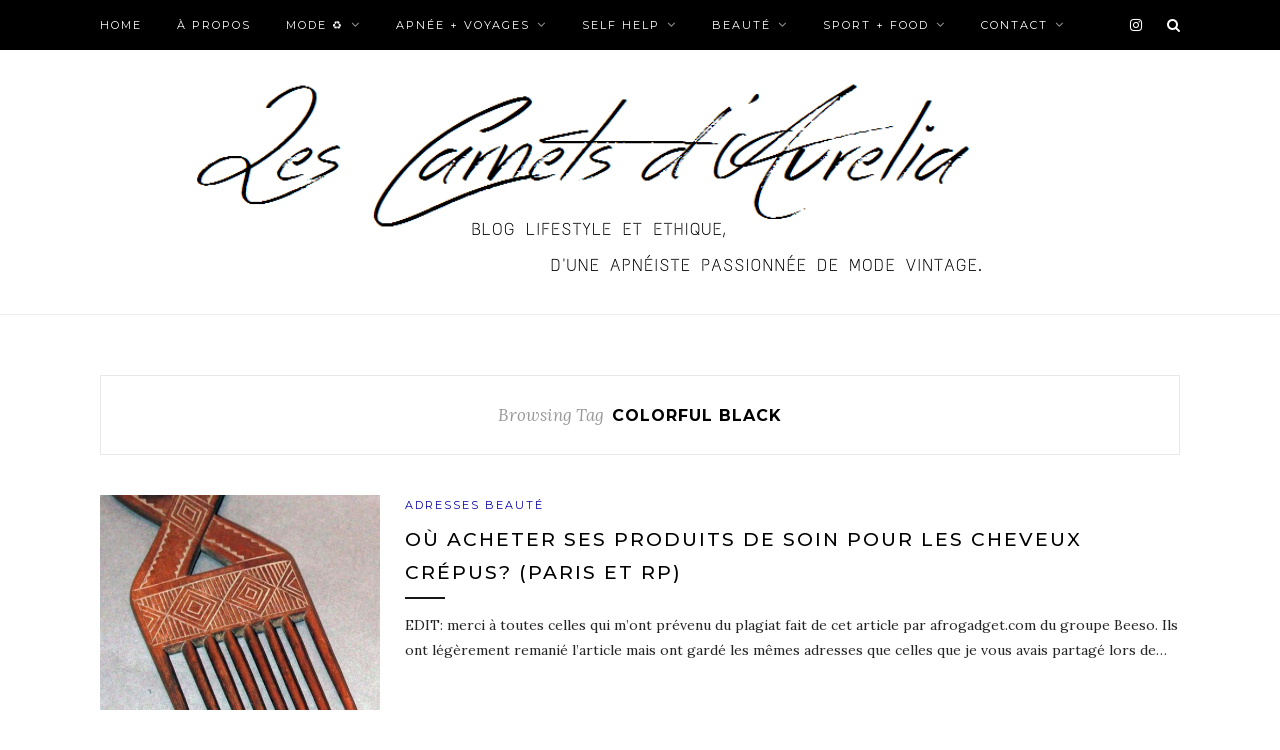

--- FILE ---
content_type: text/html; charset=UTF-8
request_url: https://lescarnetsdaurelia.com/tag/colorful-black/
body_size: 21162
content:
<!DOCTYPE html>
<html lang="fr-FR">
<head>

	<meta charset="UTF-8">
	<meta http-equiv="X-UA-Compatible" content="IE=edge">
	<meta name="viewport" content="width=device-width, initial-scale=1">

	<link rel="profile" href="https://gmpg.org/xfn/11" />
	
	<link rel="alternate" type="application/rss+xml" title="Les Carnets d&#039;Aurélia RSS Feed" href="https://lescarnetsdaurelia.com/feed/" />
	<link rel="alternate" type="application/atom+xml" title="Les Carnets d&#039;Aurélia Atom Feed" href="https://lescarnetsdaurelia.com/feed/atom/" />
	<link rel="pingback" href="https://lescarnetsdaurelia.com/xmlrpc.php" />
	
	<meta name='robots' content='index, follow, max-image-preview:large, max-snippet:-1, max-video-preview:-1' />

	<!-- This site is optimized with the Yoast SEO plugin v26.8 - https://yoast.com/product/yoast-seo-wordpress/ -->
	<title>Archives des colorful black | Les Carnets d&#039;Aurélia</title>
	<link rel="canonical" href="https://lescarnetsdaurelia.com/tag/colorful-black/" />
	<meta property="og:locale" content="fr_FR" />
	<meta property="og:type" content="article" />
	<meta property="og:title" content="Archives des colorful black | Les Carnets d&#039;Aurélia" />
	<meta property="og:url" content="https://lescarnetsdaurelia.com/tag/colorful-black/" />
	<meta property="og:site_name" content="Les Carnets d&#039;Aurélia" />
	<meta name="twitter:card" content="summary_large_image" />
	<script type="application/ld+json" class="yoast-schema-graph">{"@context":"https://schema.org","@graph":[{"@type":"CollectionPage","@id":"https://lescarnetsdaurelia.com/tag/colorful-black/","url":"https://lescarnetsdaurelia.com/tag/colorful-black/","name":"Archives des colorful black | Les Carnets d&#039;Aurélia","isPartOf":{"@id":"https://lescarnetsdaurelia.com/#website"},"primaryImageOfPage":{"@id":"https://lescarnetsdaurelia.com/tag/colorful-black/#primaryimage"},"image":{"@id":"https://lescarnetsdaurelia.com/tag/colorful-black/#primaryimage"},"thumbnailUrl":"https://lescarnetsdaurelia.com/wp-content/uploads/2013/04/Black-Hair-The-Afrocomb-Slavery-Interesting-History-Facts.jpg","breadcrumb":{"@id":"https://lescarnetsdaurelia.com/tag/colorful-black/#breadcrumb"},"inLanguage":"fr-FR"},{"@type":"ImageObject","inLanguage":"fr-FR","@id":"https://lescarnetsdaurelia.com/tag/colorful-black/#primaryimage","url":"https://lescarnetsdaurelia.com/wp-content/uploads/2013/04/Black-Hair-The-Afrocomb-Slavery-Interesting-History-Facts.jpg","contentUrl":"https://lescarnetsdaurelia.com/wp-content/uploads/2013/04/Black-Hair-The-Afrocomb-Slavery-Interesting-History-Facts.jpg","width":564,"height":836},{"@type":"BreadcrumbList","@id":"https://lescarnetsdaurelia.com/tag/colorful-black/#breadcrumb","itemListElement":[{"@type":"ListItem","position":1,"name":"Accueil","item":"https://lescarnetsdaurelia.com/"},{"@type":"ListItem","position":2,"name":"colorful black"}]},{"@type":"WebSite","@id":"https://lescarnetsdaurelia.com/#website","url":"https://lescarnetsdaurelia.com/","name":"Les Carnets d&#039;Aurélia","description":"","potentialAction":[{"@type":"SearchAction","target":{"@type":"EntryPoint","urlTemplate":"https://lescarnetsdaurelia.com/?s={search_term_string}"},"query-input":{"@type":"PropertyValueSpecification","valueRequired":true,"valueName":"search_term_string"}}],"inLanguage":"fr-FR"}]}</script>
	<!-- / Yoast SEO plugin. -->


<link rel='dns-prefetch' href='//fonts.googleapis.com' />
<script type="text/javascript" id="wpp-js" src="https://lescarnetsdaurelia.com/wp-content/plugins/wordpress-popular-posts/assets/js/wpp.min.js?ver=7.3.6" data-sampling="0" data-sampling-rate="100" data-api-url="https://lescarnetsdaurelia.com/wp-json/wordpress-popular-posts" data-post-id="0" data-token="a3161644ca" data-lang="0" data-debug="0"></script>
<style id='wp-img-auto-sizes-contain-inline-css' type='text/css'>
img:is([sizes=auto i],[sizes^="auto," i]){contain-intrinsic-size:3000px 1500px}
/*# sourceURL=wp-img-auto-sizes-contain-inline-css */
</style>
<link rel='stylesheet' id='sbi_styles-css' href='https://lescarnetsdaurelia.com/wp-content/plugins/instagram-feed/css/sbi-styles.min.css?ver=6.10.0' type='text/css' media='all' />
<style id='wp-emoji-styles-inline-css' type='text/css'>

	img.wp-smiley, img.emoji {
		display: inline !important;
		border: none !important;
		box-shadow: none !important;
		height: 1em !important;
		width: 1em !important;
		margin: 0 0.07em !important;
		vertical-align: -0.1em !important;
		background: none !important;
		padding: 0 !important;
	}
/*# sourceURL=wp-emoji-styles-inline-css */
</style>
<link rel='stylesheet' id='wp-block-library-css' href='https://lescarnetsdaurelia.com/wp-includes/css/dist/block-library/style.min.css?ver=f27d8bd1921218127948f89103c51586' type='text/css' media='all' />
<style id='global-styles-inline-css' type='text/css'>
:root{--wp--preset--aspect-ratio--square: 1;--wp--preset--aspect-ratio--4-3: 4/3;--wp--preset--aspect-ratio--3-4: 3/4;--wp--preset--aspect-ratio--3-2: 3/2;--wp--preset--aspect-ratio--2-3: 2/3;--wp--preset--aspect-ratio--16-9: 16/9;--wp--preset--aspect-ratio--9-16: 9/16;--wp--preset--color--black: #000000;--wp--preset--color--cyan-bluish-gray: #abb8c3;--wp--preset--color--white: #ffffff;--wp--preset--color--pale-pink: #f78da7;--wp--preset--color--vivid-red: #cf2e2e;--wp--preset--color--luminous-vivid-orange: #ff6900;--wp--preset--color--luminous-vivid-amber: #fcb900;--wp--preset--color--light-green-cyan: #7bdcb5;--wp--preset--color--vivid-green-cyan: #00d084;--wp--preset--color--pale-cyan-blue: #8ed1fc;--wp--preset--color--vivid-cyan-blue: #0693e3;--wp--preset--color--vivid-purple: #9b51e0;--wp--preset--gradient--vivid-cyan-blue-to-vivid-purple: linear-gradient(135deg,rgb(6,147,227) 0%,rgb(155,81,224) 100%);--wp--preset--gradient--light-green-cyan-to-vivid-green-cyan: linear-gradient(135deg,rgb(122,220,180) 0%,rgb(0,208,130) 100%);--wp--preset--gradient--luminous-vivid-amber-to-luminous-vivid-orange: linear-gradient(135deg,rgb(252,185,0) 0%,rgb(255,105,0) 100%);--wp--preset--gradient--luminous-vivid-orange-to-vivid-red: linear-gradient(135deg,rgb(255,105,0) 0%,rgb(207,46,46) 100%);--wp--preset--gradient--very-light-gray-to-cyan-bluish-gray: linear-gradient(135deg,rgb(238,238,238) 0%,rgb(169,184,195) 100%);--wp--preset--gradient--cool-to-warm-spectrum: linear-gradient(135deg,rgb(74,234,220) 0%,rgb(151,120,209) 20%,rgb(207,42,186) 40%,rgb(238,44,130) 60%,rgb(251,105,98) 80%,rgb(254,248,76) 100%);--wp--preset--gradient--blush-light-purple: linear-gradient(135deg,rgb(255,206,236) 0%,rgb(152,150,240) 100%);--wp--preset--gradient--blush-bordeaux: linear-gradient(135deg,rgb(254,205,165) 0%,rgb(254,45,45) 50%,rgb(107,0,62) 100%);--wp--preset--gradient--luminous-dusk: linear-gradient(135deg,rgb(255,203,112) 0%,rgb(199,81,192) 50%,rgb(65,88,208) 100%);--wp--preset--gradient--pale-ocean: linear-gradient(135deg,rgb(255,245,203) 0%,rgb(182,227,212) 50%,rgb(51,167,181) 100%);--wp--preset--gradient--electric-grass: linear-gradient(135deg,rgb(202,248,128) 0%,rgb(113,206,126) 100%);--wp--preset--gradient--midnight: linear-gradient(135deg,rgb(2,3,129) 0%,rgb(40,116,252) 100%);--wp--preset--font-size--small: 13px;--wp--preset--font-size--medium: 20px;--wp--preset--font-size--large: 36px;--wp--preset--font-size--x-large: 42px;--wp--preset--spacing--20: 0.44rem;--wp--preset--spacing--30: 0.67rem;--wp--preset--spacing--40: 1rem;--wp--preset--spacing--50: 1.5rem;--wp--preset--spacing--60: 2.25rem;--wp--preset--spacing--70: 3.38rem;--wp--preset--spacing--80: 5.06rem;--wp--preset--shadow--natural: 6px 6px 9px rgba(0, 0, 0, 0.2);--wp--preset--shadow--deep: 12px 12px 50px rgba(0, 0, 0, 0.4);--wp--preset--shadow--sharp: 6px 6px 0px rgba(0, 0, 0, 0.2);--wp--preset--shadow--outlined: 6px 6px 0px -3px rgb(255, 255, 255), 6px 6px rgb(0, 0, 0);--wp--preset--shadow--crisp: 6px 6px 0px rgb(0, 0, 0);}:where(.is-layout-flex){gap: 0.5em;}:where(.is-layout-grid){gap: 0.5em;}body .is-layout-flex{display: flex;}.is-layout-flex{flex-wrap: wrap;align-items: center;}.is-layout-flex > :is(*, div){margin: 0;}body .is-layout-grid{display: grid;}.is-layout-grid > :is(*, div){margin: 0;}:where(.wp-block-columns.is-layout-flex){gap: 2em;}:where(.wp-block-columns.is-layout-grid){gap: 2em;}:where(.wp-block-post-template.is-layout-flex){gap: 1.25em;}:where(.wp-block-post-template.is-layout-grid){gap: 1.25em;}.has-black-color{color: var(--wp--preset--color--black) !important;}.has-cyan-bluish-gray-color{color: var(--wp--preset--color--cyan-bluish-gray) !important;}.has-white-color{color: var(--wp--preset--color--white) !important;}.has-pale-pink-color{color: var(--wp--preset--color--pale-pink) !important;}.has-vivid-red-color{color: var(--wp--preset--color--vivid-red) !important;}.has-luminous-vivid-orange-color{color: var(--wp--preset--color--luminous-vivid-orange) !important;}.has-luminous-vivid-amber-color{color: var(--wp--preset--color--luminous-vivid-amber) !important;}.has-light-green-cyan-color{color: var(--wp--preset--color--light-green-cyan) !important;}.has-vivid-green-cyan-color{color: var(--wp--preset--color--vivid-green-cyan) !important;}.has-pale-cyan-blue-color{color: var(--wp--preset--color--pale-cyan-blue) !important;}.has-vivid-cyan-blue-color{color: var(--wp--preset--color--vivid-cyan-blue) !important;}.has-vivid-purple-color{color: var(--wp--preset--color--vivid-purple) !important;}.has-black-background-color{background-color: var(--wp--preset--color--black) !important;}.has-cyan-bluish-gray-background-color{background-color: var(--wp--preset--color--cyan-bluish-gray) !important;}.has-white-background-color{background-color: var(--wp--preset--color--white) !important;}.has-pale-pink-background-color{background-color: var(--wp--preset--color--pale-pink) !important;}.has-vivid-red-background-color{background-color: var(--wp--preset--color--vivid-red) !important;}.has-luminous-vivid-orange-background-color{background-color: var(--wp--preset--color--luminous-vivid-orange) !important;}.has-luminous-vivid-amber-background-color{background-color: var(--wp--preset--color--luminous-vivid-amber) !important;}.has-light-green-cyan-background-color{background-color: var(--wp--preset--color--light-green-cyan) !important;}.has-vivid-green-cyan-background-color{background-color: var(--wp--preset--color--vivid-green-cyan) !important;}.has-pale-cyan-blue-background-color{background-color: var(--wp--preset--color--pale-cyan-blue) !important;}.has-vivid-cyan-blue-background-color{background-color: var(--wp--preset--color--vivid-cyan-blue) !important;}.has-vivid-purple-background-color{background-color: var(--wp--preset--color--vivid-purple) !important;}.has-black-border-color{border-color: var(--wp--preset--color--black) !important;}.has-cyan-bluish-gray-border-color{border-color: var(--wp--preset--color--cyan-bluish-gray) !important;}.has-white-border-color{border-color: var(--wp--preset--color--white) !important;}.has-pale-pink-border-color{border-color: var(--wp--preset--color--pale-pink) !important;}.has-vivid-red-border-color{border-color: var(--wp--preset--color--vivid-red) !important;}.has-luminous-vivid-orange-border-color{border-color: var(--wp--preset--color--luminous-vivid-orange) !important;}.has-luminous-vivid-amber-border-color{border-color: var(--wp--preset--color--luminous-vivid-amber) !important;}.has-light-green-cyan-border-color{border-color: var(--wp--preset--color--light-green-cyan) !important;}.has-vivid-green-cyan-border-color{border-color: var(--wp--preset--color--vivid-green-cyan) !important;}.has-pale-cyan-blue-border-color{border-color: var(--wp--preset--color--pale-cyan-blue) !important;}.has-vivid-cyan-blue-border-color{border-color: var(--wp--preset--color--vivid-cyan-blue) !important;}.has-vivid-purple-border-color{border-color: var(--wp--preset--color--vivid-purple) !important;}.has-vivid-cyan-blue-to-vivid-purple-gradient-background{background: var(--wp--preset--gradient--vivid-cyan-blue-to-vivid-purple) !important;}.has-light-green-cyan-to-vivid-green-cyan-gradient-background{background: var(--wp--preset--gradient--light-green-cyan-to-vivid-green-cyan) !important;}.has-luminous-vivid-amber-to-luminous-vivid-orange-gradient-background{background: var(--wp--preset--gradient--luminous-vivid-amber-to-luminous-vivid-orange) !important;}.has-luminous-vivid-orange-to-vivid-red-gradient-background{background: var(--wp--preset--gradient--luminous-vivid-orange-to-vivid-red) !important;}.has-very-light-gray-to-cyan-bluish-gray-gradient-background{background: var(--wp--preset--gradient--very-light-gray-to-cyan-bluish-gray) !important;}.has-cool-to-warm-spectrum-gradient-background{background: var(--wp--preset--gradient--cool-to-warm-spectrum) !important;}.has-blush-light-purple-gradient-background{background: var(--wp--preset--gradient--blush-light-purple) !important;}.has-blush-bordeaux-gradient-background{background: var(--wp--preset--gradient--blush-bordeaux) !important;}.has-luminous-dusk-gradient-background{background: var(--wp--preset--gradient--luminous-dusk) !important;}.has-pale-ocean-gradient-background{background: var(--wp--preset--gradient--pale-ocean) !important;}.has-electric-grass-gradient-background{background: var(--wp--preset--gradient--electric-grass) !important;}.has-midnight-gradient-background{background: var(--wp--preset--gradient--midnight) !important;}.has-small-font-size{font-size: var(--wp--preset--font-size--small) !important;}.has-medium-font-size{font-size: var(--wp--preset--font-size--medium) !important;}.has-large-font-size{font-size: var(--wp--preset--font-size--large) !important;}.has-x-large-font-size{font-size: var(--wp--preset--font-size--x-large) !important;}
/*# sourceURL=global-styles-inline-css */
</style>

<style id='classic-theme-styles-inline-css' type='text/css'>
/*! This file is auto-generated */
.wp-block-button__link{color:#fff;background-color:#32373c;border-radius:9999px;box-shadow:none;text-decoration:none;padding:calc(.667em + 2px) calc(1.333em + 2px);font-size:1.125em}.wp-block-file__button{background:#32373c;color:#fff;text-decoration:none}
/*# sourceURL=/wp-includes/css/classic-themes.min.css */
</style>
<link rel='stylesheet' id='DOPTS_JScrollPaneStyle-css' href='https://lescarnetsdaurelia.com/wp-content/plugins/dopts/libraries/gui/css/jquery.jscrollpane.css?ver=f27d8bd1921218127948f89103c51586' type='text/css' media='all' />
<link rel='stylesheet' id='DOPTS_ThumbnailScrollerStyle-css' href='https://lescarnetsdaurelia.com/wp-content/plugins/dopts/assets/gui/css/jquery.dop.ThumbnailScroller.css?ver=f27d8bd1921218127948f89103c51586' type='text/css' media='all' />
<link rel='stylesheet' id='email-subscribers-css' href='https://lescarnetsdaurelia.com/wp-content/plugins/email-subscribers/lite/public/css/email-subscribers-public.css?ver=5.9.14' type='text/css' media='all' />
<link rel='stylesheet' id='pc_google_analytics-frontend-css' href='https://lescarnetsdaurelia.com/wp-content/plugins/pc-google-analytics/assets/css/frontend.css?ver=1.0.0' type='text/css' media='all' />
<link rel='stylesheet' id='quotes-llama-css-style-css' href='https://lescarnetsdaurelia.com/wp-content/plugins/quotes-llama/includes/css/quotes-llama.css?ver=3.1.1' type='text/css' media='all' />
<link rel='stylesheet' id='dashicons-css' href='https://lescarnetsdaurelia.com/wp-includes/css/dashicons.min.css?ver=f27d8bd1921218127948f89103c51586' type='text/css' media='all' />
<link rel='stylesheet' id='dashicons-style-css' href='https://lescarnetsdaurelia.com/wp-content/themes/redwood-child/style.css?ver=1.1.1.1587151165' type='text/css' media='all' />
<link rel='stylesheet' id='wordpress-popular-posts-css-css' href='https://lescarnetsdaurelia.com/wp-content/plugins/wordpress-popular-posts/assets/css/wpp.css?ver=7.3.6' type='text/css' media='all' />
<link rel='stylesheet' id='issuem-leaky-paywall-css' href='https://lescarnetsdaurelia.com/wp-content/plugins/leaky-paywall//css/issuem-leaky-paywall.css?ver=4.22.6' type='text/css' media='all' />
<link rel='stylesheet' id='chld_thm_cfg_parent-css' href='https://lescarnetsdaurelia.com/wp-content/themes/redwood/style.css?ver=f27d8bd1921218127948f89103c51586' type='text/css' media='all' />
<link rel='stylesheet' id='solopine_style-css' href='https://lescarnetsdaurelia.com/wp-content/themes/redwood-child/style.css?ver=1.1.1.1587151165' type='text/css' media='all' />
<style id='solopine_style-inline-css' type='text/css'>
#logo { padding-top: 12px; }#logo { padding-bottom: 14px; }.promo-overlay { border: none }#top-bar, .slicknav_menu { background: #000000; }#nav-wrapper .menu li a { color: #ffffff; }#nav-wrapper .menu .sub-menu, #nav-wrapper .menu .children { background: #000000; }#nav-wrapper ul.menu ul a, #nav-wrapper .menu ul ul a { border-top:1px solid #ffffff; }#nav-wrapper ul.menu ul a, #nav-wrapper .menu ul ul a { color: #ffffff; }#nav-wrapper ul.menu ul a:hover, #nav-wrapper .menu ul ul a:hover { color: #999999; }#nav-wrapper ul.menu ul a:hover, #nav-wrapper .menu ul ul a:hover { background: #ffffff; }.slicknav_nav a { color: #ffffff; }.slicknav_menu .slicknav_icon-bar { background-color: #ffffff; }#top-social a { color: #ffffff; }#top-search i { color: #ffffff; }.widget-title { background: #f2f2f2; }.widget-title { color: #000000; }.widget-title:after { border-top-color: #f2f2f2; }#footer { background: #ffffff; }#footer-social a { color: #000000; }#footer-social { border-color: #ffffff; }a, .post-header .cat a, .woocommerce .star-rating { color: #0701ad; }.cart-contents .sp-count { background: #0701ad; }.post-header .cat a { border-color: #0701ad; }
/*# sourceURL=solopine_style-inline-css */
</style>
<link rel='stylesheet' id='fontawesome-css' href='https://lescarnetsdaurelia.com/wp-content/themes/redwood/css/font-awesome.min.css?ver=f27d8bd1921218127948f89103c51586' type='text/css' media='all' />
<link rel='stylesheet' id='bxslider-css' href='https://lescarnetsdaurelia.com/wp-content/themes/redwood/css/jquery.bxslider.css?ver=f27d8bd1921218127948f89103c51586' type='text/css' media='all' />
<link rel='stylesheet' id='solopine_responsive-css' href='https://lescarnetsdaurelia.com/wp-content/themes/redwood/css/responsive.css?ver=f27d8bd1921218127948f89103c51586' type='text/css' media='all' />
<link rel='stylesheet' id='redwood-fonts-css' href='https://fonts.googleapis.com/css?family=Lora%3A400%2C700%2C400italic%2C700italic%26subset%3Dlatin%2Clatin-ext%7CMontserrat%3A400%2C500%2C700%26subset%3Dlatin%2Clatin-ext&#038;ver=1.7' type='text/css' media='all' />
<script type="text/javascript" src="https://lescarnetsdaurelia.com/wp-includes/js/jquery/jquery.min.js?ver=3.7.1" id="jquery-core-js"></script>
<script type="text/javascript" src="https://lescarnetsdaurelia.com/wp-includes/js/jquery/jquery-migrate.min.js?ver=3.4.1" id="jquery-migrate-js"></script>
<script type="text/javascript" src="https://lescarnetsdaurelia.com/wp-content/plugins/pc-google-analytics/assets/js/frontend.min.js?ver=1.0.0" id="pc_google_analytics-frontend-js"></script>
<link rel="https://api.w.org/" href="https://lescarnetsdaurelia.com/wp-json/" /><link rel="alternate" title="JSON" type="application/json" href="https://lescarnetsdaurelia.com/wp-json/wp/v2/tags/2198" />	<script>
		(function(i,s,o,g,r,a,m){i['GoogleAnalyticsObject']=r;i[r]=i[r]||function(){
		(i[r].q=i[r].q||[]).push(arguments)},i[r].l=1*new Date();a=s.createElement(o),
		m=s.getElementsByTagName(o)[0];a.async=1;a.src=g;m.parentNode.insertBefore(a,m)
		})(window,document,'script','//www.google-analytics.com/analytics.js','ga');
		
		ga('create', 'UA-81913420-1', 'auto');
		ga('send', 'pageview');
		
		</script>
<script type="text/javascript">
	jQuery(document).ready(function(){
		jQuery('img[usemap]').rwdImageMaps();
	});
</script>
<style type="text/css">
	img[usemap] { max-width: 100%; height: auto; }
</style>
<style>/* CSS added by WP Meta and Date Remover*//* Remove meta from post */
.entry-meta {
display:none !important;
}

/* Remove meta from home page */
.home .entry-meta { 
display: none; 
}
/* WPTheme 2015 Metadata Removal */
.entry-footer {
display:none !important;
}

/* WPTheme 2015 Metadata Removal */
.home .entry-footer { 
display: none; 
}

.post-date{  display:none!important; }

.date{  display:none!important; }
</style>            <style id="wpp-loading-animation-styles">@-webkit-keyframes bgslide{from{background-position-x:0}to{background-position-x:-200%}}@keyframes bgslide{from{background-position-x:0}to{background-position-x:-200%}}.wpp-widget-block-placeholder,.wpp-shortcode-placeholder{margin:0 auto;width:60px;height:3px;background:#dd3737;background:linear-gradient(90deg,#dd3737 0%,#571313 10%,#dd3737 100%);background-size:200% auto;border-radius:3px;-webkit-animation:bgslide 1s infinite linear;animation:bgslide 1s infinite linear}</style>
            <link rel="icon" href="https://lescarnetsdaurelia.com/wp-content/uploads/2025/11/cropped-Gold-and-White-Real-Estate-Agency-Logo-Template-32x32.png" sizes="32x32" />
<link rel="icon" href="https://lescarnetsdaurelia.com/wp-content/uploads/2025/11/cropped-Gold-and-White-Real-Estate-Agency-Logo-Template-192x192.png" sizes="192x192" />
<link rel="apple-touch-icon" href="https://lescarnetsdaurelia.com/wp-content/uploads/2025/11/cropped-Gold-and-White-Real-Estate-Agency-Logo-Template-180x180.png" />
<meta name="msapplication-TileImage" content="https://lescarnetsdaurelia.com/wp-content/uploads/2025/11/cropped-Gold-and-White-Real-Estate-Agency-Logo-Template-270x270.png" />
	
</head>

<body data-rsssl=1 class="archive tag tag-colorful-black tag-2198 wp-theme-redwood wp-child-theme-redwood-child">

	<div id="top-bar">
		
		<div class="container">
			
			<div id="nav-wrapper">
				<ul id="menu-menu-2020" class="menu"><li id="menu-item-42177" class="menu-item menu-item-type-custom menu-item-object-custom menu-item-42177"><a href="https://www.lescarnetsdaurelia.com">Home</a></li>
<li id="menu-item-42176" class="menu-item menu-item-type-post_type menu-item-object-page menu-item-42176"><a href="https://lescarnetsdaurelia.com/about/">À propos</a></li>
<li id="menu-item-42175" class="menu-item menu-item-type-custom menu-item-object-custom menu-item-has-children menu-item-42175"><a href="#">Mode ♻</a>
<ul class="sub-menu">
	<li id="menu-item-42185" class="menu-item menu-item-type-post_type menu-item-object-page menu-item-42185"><a href="https://lescarnetsdaurelia.com/vintage-pieces-modern-styling/">Vintage diary: mes looks</a></li>
	<li id="menu-item-42186" class="menu-item menu-item-type-taxonomy menu-item-object-category menu-item-42186"><a href="https://lescarnetsdaurelia.com/category/mode-ethique/">Mode éthique</a></li>
	<li id="menu-item-42187" class="menu-item menu-item-type-taxonomy menu-item-object-category menu-item-42187"><a href="https://lescarnetsdaurelia.com/category/adresses-mode/">Adresses mode</a></li>
</ul>
</li>
<li id="menu-item-42178" class="menu-item menu-item-type-custom menu-item-object-custom menu-item-has-children menu-item-42178"><a href="#">Apnée + Voyages</a>
<ul class="sub-menu">
	<li id="menu-item-42232" class="menu-item menu-item-type-custom menu-item-object-custom menu-item-has-children menu-item-42232"><a href="#">Carnet de voyages</a>
	<ul class="sub-menu">
		<li id="menu-item-42189" class="menu-item menu-item-type-taxonomy menu-item-object-category menu-item-42189"><a href="https://lescarnetsdaurelia.com/category/carnets-de-voyages/angleterre/">Angleterre</a></li>
		<li id="menu-item-42190" class="menu-item menu-item-type-taxonomy menu-item-object-category menu-item-42190"><a href="https://lescarnetsdaurelia.com/category/carnets-de-voyages/bahamas/">Bahamas</a></li>
		<li id="menu-item-42191" class="menu-item menu-item-type-taxonomy menu-item-object-category menu-item-42191"><a href="https://lescarnetsdaurelia.com/category/carnets-de-voyages/canada/">Canada</a></li>
		<li id="menu-item-42192" class="menu-item menu-item-type-taxonomy menu-item-object-category menu-item-42192"><a href="https://lescarnetsdaurelia.com/category/carnets-de-voyages/cap-vert/">Cap-Vert</a></li>
		<li id="menu-item-42193" class="menu-item menu-item-type-taxonomy menu-item-object-category menu-item-42193"><a href="https://lescarnetsdaurelia.com/category/carnets-de-voyages/costa-rica/">Costa Rica</a></li>
		<li id="menu-item-42194" class="menu-item menu-item-type-taxonomy menu-item-object-category menu-item-42194"><a href="https://lescarnetsdaurelia.com/category/carnets-de-voyages/dominique/">Dominique</a></li>
		<li id="menu-item-42197" class="menu-item menu-item-type-taxonomy menu-item-object-category menu-item-42197"><a href="https://lescarnetsdaurelia.com/category/carnets-de-voyages/france/">France</a></li>
		<li id="menu-item-42196" class="menu-item menu-item-type-taxonomy menu-item-object-category menu-item-42196"><a href="https://lescarnetsdaurelia.com/category/carnets-de-voyages/etats-unis/">Etats-Unis</a></li>
		<li id="menu-item-42198" class="menu-item menu-item-type-taxonomy menu-item-object-category menu-item-42198"><a href="https://lescarnetsdaurelia.com/category/carnets-de-voyages/irlande/">Irlande</a></li>
		<li id="menu-item-42199" class="menu-item menu-item-type-taxonomy menu-item-object-category menu-item-42199"><a href="https://lescarnetsdaurelia.com/category/carnets-de-voyages/islande/">Islande</a></li>
		<li id="menu-item-42200" class="menu-item menu-item-type-taxonomy menu-item-object-category menu-item-42200"><a href="https://lescarnetsdaurelia.com/category/carnets-de-voyages/italie/">Italie</a></li>
		<li id="menu-item-42201" class="menu-item menu-item-type-taxonomy menu-item-object-category menu-item-42201"><a href="https://lescarnetsdaurelia.com/category/carnets-de-voyages/martinique/">Martinique</a></li>
		<li id="menu-item-42202" class="menu-item menu-item-type-taxonomy menu-item-object-category menu-item-42202"><a href="https://lescarnetsdaurelia.com/category/carnets-de-voyages/pays-bas/">Pays-Bas</a></li>
		<li id="menu-item-42203" class="menu-item menu-item-type-taxonomy menu-item-object-category menu-item-42203"><a href="https://lescarnetsdaurelia.com/category/carnets-de-voyages/portugal/">Portugal</a></li>
		<li id="menu-item-42205" class="menu-item menu-item-type-taxonomy menu-item-object-category menu-item-42205"><a href="https://lescarnetsdaurelia.com/category/carnets-de-voyages/st-lucie/">St. Lucie</a></li>
	</ul>
</li>
	<li id="menu-item-42207" class="menu-item menu-item-type-taxonomy menu-item-object-category menu-item-42207"><a href="https://lescarnetsdaurelia.com/category/apnee-et-plongee-sous-marine/">Apnée et plongée sous-marine</a></li>
	<li id="menu-item-42235" class="menu-item menu-item-type-taxonomy menu-item-object-category menu-item-42235"><a href="https://lescarnetsdaurelia.com/category/travel-tips/">Travel Tips</a></li>
	<li id="menu-item-42208" class="menu-item menu-item-type-taxonomy menu-item-object-category menu-item-42208"><a href="https://lescarnetsdaurelia.com/category/conservation-des-oceans/">Conservation des océans</a></li>
</ul>
</li>
<li id="menu-item-42182" class="menu-item menu-item-type-custom menu-item-object-custom menu-item-has-children menu-item-42182"><a href="#">Self Help</a>
<ul class="sub-menu">
	<li id="menu-item-42219" class="menu-item menu-item-type-taxonomy menu-item-object-category menu-item-42219"><a href="https://lescarnetsdaurelia.com/category/humeurs/">Humeurs</a></li>
	<li id="menu-item-42220" class="menu-item menu-item-type-taxonomy menu-item-object-category menu-item-42220"><a href="https://lescarnetsdaurelia.com/category/inspirations/">Inspirations</a></li>
</ul>
</li>
<li id="menu-item-42179" class="menu-item menu-item-type-custom menu-item-object-custom menu-item-has-children menu-item-42179"><a href="#">Beauté</a>
<ul class="sub-menu">
	<li id="menu-item-42211" class="menu-item menu-item-type-taxonomy menu-item-object-category menu-item-42211"><a href="https://lescarnetsdaurelia.com/category/green-beauty-bien-debuter/">Green beauty: bien débuter</a></li>
	<li id="menu-item-42209" class="menu-item menu-item-type-taxonomy menu-item-object-category menu-item-42209"><a href="https://lescarnetsdaurelia.com/category/soin-des-cheveux-afros/">Soin cheveux afros ⭐️</a></li>
	<li id="menu-item-42213" class="menu-item menu-item-type-taxonomy menu-item-object-category menu-item-42213"><a href="https://lescarnetsdaurelia.com/category/soin-du-visage/">Soin du visage</a></li>
	<li id="menu-item-42212" class="menu-item menu-item-type-taxonomy menu-item-object-category menu-item-42212"><a href="https://lescarnetsdaurelia.com/category/soin-du-corps/">Soin du corps</a></li>
	<li id="menu-item-42227" class="menu-item menu-item-type-taxonomy menu-item-object-category menu-item-42227"><a href="https://lescarnetsdaurelia.com/category/make-up/">Make-up</a></li>
	<li id="menu-item-42210" class="menu-item menu-item-type-taxonomy menu-item-object-category menu-item-42210"><a href="https://lescarnetsdaurelia.com/category/adresses-beaute/">Adresses beauté</a></li>
</ul>
</li>
<li id="menu-item-42180" class="menu-item menu-item-type-custom menu-item-object-custom menu-item-has-children menu-item-42180"><a href="#">Sport + Food</a>
<ul class="sub-menu">
	<li id="menu-item-42214" class="menu-item menu-item-type-taxonomy menu-item-object-category menu-item-42214"><a href="https://lescarnetsdaurelia.com/category/fitness/">Fitness</a></li>
	<li id="menu-item-42242" class="menu-item menu-item-type-custom menu-item-object-custom menu-item-has-children menu-item-42242"><a href="#">Recettes veggie &#038; vegan</a>
	<ul class="sub-menu">
		<li id="menu-item-42217" class="menu-item menu-item-type-taxonomy menu-item-object-category menu-item-42217"><a href="https://lescarnetsdaurelia.com/category/recettes-healthy/ptit-dej/">P&rsquo;tit-dej</a></li>
		<li id="menu-item-42218" class="menu-item menu-item-type-taxonomy menu-item-object-category menu-item-42218"><a href="https://lescarnetsdaurelia.com/category/recettes-healthy/snacks-healthy/">Snacks healthy</a></li>
		<li id="menu-item-42239" class="menu-item menu-item-type-taxonomy menu-item-object-category menu-item-42239"><a href="https://lescarnetsdaurelia.com/category/recettes-healthy/boissons-healthy/">Boissons healthy</a></li>
	</ul>
</li>
</ul>
</li>
<li id="menu-item-42221" class="menu-item menu-item-type-custom menu-item-object-custom menu-item-has-children menu-item-42221"><a href="#">Contact</a>
<ul class="sub-menu">
	<li id="menu-item-42181" class="menu-item menu-item-type-post_type menu-item-object-page menu-item-42181"><a href="https://lescarnetsdaurelia.com/contact/">Get in touch</a></li>
	<li id="menu-item-42224" class="menu-item menu-item-type-post_type menu-item-object-page menu-item-42224"><a href="https://lescarnetsdaurelia.com/travailler-avec-moi/">Travailler avec moi</a></li>
</ul>
</li>
</ul><!-- This menu is cached by Docket Cache -->
			</div>
			
			<div class="menu-mobile"></div>
			
						<div id="top-search">
				<a href="#" class="search"><i class="fa fa-search"></i></a>
				<div class="show-search">
					<form role="search" method="get" id="searchform" action="https://lescarnetsdaurelia.com/">
		<input type="text" placeholder="Search and hit enter..." name="s" id="s" />
</form>				</div>
			</div>
						
						<div id="top-social" >
			
							<a href="https://instagram.com/aurelia_carnets/" target="_blank"><i class="fa fa-instagram"></i></a>															
								
			</div>
						
		</div>
		
	</div>
	
	<header id="header" >
		
		<div class="container">
			
			<div id="logo">
				
									
											<h2><a href="https://lescarnetsdaurelia.com/"><img src="https://lescarnetsdaurelia.com/wp-content/uploads/2020/04/Blog-Logo-6.png" alt="Les Carnets d&#039;Aurélia" /></a></h2>
										
								
			</div>
			
		</div>
		
	</header>	
	<div class="container">
		
		<div id="content">
		
			<div id="main" class="fullwidth">
			
				<div class="archive-box">
	
					<span>Browsing Tag</span>
					<h1>colorful black</h1>
					
										
				</div>
			
								
									
										
						<article id="post-26022" class="list-item post-26022 post type-post status-publish format-standard has-post-thumbnail hentry category-adresses-beaute tag-boutique-afro-chateau-deau tag-boutique-afro-chatelet tag-boutique-afro-chatelet-les-halles tag-boutique-afro-paris tag-boutique-le-curlshop tag-colorful-black tag-ou-acheter-des-produits-afro-a-paris tag-ou-acheter-ses-produits-de-soin-pour-les-cheveux-crepus-a-paris tag-produits-cheveux-afro-antillais tag-trouver-produits-pour-cheveux-afro">
	
		<div class="post-img"><!-- test child -->
		<a href="https://lescarnetsdaurelia.com/ou-acheter-des-produits-de-soin-pour-les-cheveux-boucles-frises-et-afros-paris-et-rp/"><img width="520" height="400" src="https://lescarnetsdaurelia.com/wp-content/uploads/2013/04/Black-Hair-The-Afrocomb-Slavery-Interesting-History-Facts-520x400.jpg" class="attachment-misc-thumb size-misc-thumb wp-post-image" alt="" decoding="async" fetchpriority="high" /></a>
	</div>
		
	<div class="list-content">
	
		<div class="post-header">
			
						<span class="cat"><a href="https://lescarnetsdaurelia.com/category/adresses-beaute/" rel="category tag">Adresses beauté</a></span>
						
							<h2 class="entry-title"><a href="https://lescarnetsdaurelia.com/ou-acheter-des-produits-de-soin-pour-les-cheveux-boucles-frises-et-afros-paris-et-rp/">Où acheter ses produits de soin pour les cheveux crépus? (Paris et RP)</a></h2>
						
			<span class="list-title-divider"></span>
			
		</div>
		
		<div class="post-entry">
							
			<p>EDIT: merci à toutes celles qui m&rsquo;ont prévenu du plagiat fait de cet article par afrogadget.com du groupe Beeso. Ils ont légèrement remanié l&rsquo;article mais ont gardé les mêmes adresses que celles que je vous avais partagé lors de&hellip;</p>
							
		</div>
		
		<div class="list-meta">
				<span class="post-date date updated published"></span>
				</div>
	
	</div>
	
</article>						
						
						
								
								
						
	<div class="pagination">
		
		<div class="older"></div>
		<div class="newer"></div>
		
	</div>
					
					
								
			</div>

	
		<!-- END CONTENT -->
		</div>
	
	<!-- END CONTAINER -->
	</div>
	
	<div class="container">
		<div id="instagram-footer">

			<div id="block-29" class="widget widget_block"><p>
<div id="sb_instagram"  class="sbi sbi_mob_col_4 sbi_tab_col_2 sbi_col_4 sbi_width_resp"	 data-feedid="*1"  data-res="auto" data-cols="4" data-colsmobile="4" data-colstablet="2" data-num="8" data-nummobile="8" data-item-padding="0"	 data-shortcode-atts="{&quot;feed&quot;:&quot;1&quot;,&quot;cachetime&quot;:30}"  data-postid="26022" data-locatornonce="a9570c94e3" data-imageaspectratio="1:1" data-sbi-flags="favorLocal">
	<div class="sb_instagram_header "   >
	<a class="sbi_header_link" target="_blank"
	   rel="nofollow noopener" href="https://www.instagram.com/aurelia_carnets/" title="@aurelia_carnets">
		<div class="sbi_header_text">
			<div class="sbi_header_img"  data-avatar-url="https://scontent-cdg4-3.cdninstagram.com/v/t51.2885-19/288277787_194768666226018_337814318724024160_n.jpg?stp=dst-jpg_s206x206_tt6&amp;_nc_cat=106&amp;ccb=7-5&amp;_nc_sid=bf7eb4&amp;efg=eyJ2ZW5jb2RlX3RhZyI6InByb2ZpbGVfcGljLnd3dy4xMDgwLkMzIn0%3D&amp;_nc_ohc=LshLJKeZ7Q0Q7kNvwGFdanl&amp;_nc_oc=AdnyNFKu8Jgc5j09P9DSNtK7MTNvLY8Y4Ilv5oyYlPeQ1mMRrW1zENlwrsDwFJ2z1H0&amp;_nc_zt=24&amp;_nc_ht=scontent-cdg4-3.cdninstagram.com&amp;edm=AP4hL3IEAAAA&amp;_nc_tpa=Q5bMBQErQx_gdT3WrpWw7NspKZqxHcF5MLQMfviLtKZJhU6FyUfblxkibY5sv-iq49e6FdNhRNOAWZU4WA&amp;oh=00_AfjMvK4vdQamjbpP2d73m8SZkt4BY59T7kqU5JIjfws2UQ&amp;oe=6931E252">
									<div class="sbi_header_img_hover"  ><svg class="sbi_new_logo fa-instagram fa-w-14" aria-hidden="true" data-fa-processed="" aria-label="Instagram" data-prefix="fab" data-icon="instagram" role="img" viewBox="0 0 448 512">
                    <path fill="currentColor" d="M224.1 141c-63.6 0-114.9 51.3-114.9 114.9s51.3 114.9 114.9 114.9S339 319.5 339 255.9 287.7 141 224.1 141zm0 189.6c-41.1 0-74.7-33.5-74.7-74.7s33.5-74.7 74.7-74.7 74.7 33.5 74.7 74.7-33.6 74.7-74.7 74.7zm146.4-194.3c0 14.9-12 26.8-26.8 26.8-14.9 0-26.8-12-26.8-26.8s12-26.8 26.8-26.8 26.8 12 26.8 26.8zm76.1 27.2c-1.7-35.9-9.9-67.7-36.2-93.9-26.2-26.2-58-34.4-93.9-36.2-37-2.1-147.9-2.1-184.9 0-35.8 1.7-67.6 9.9-93.9 36.1s-34.4 58-36.2 93.9c-2.1 37-2.1 147.9 0 184.9 1.7 35.9 9.9 67.7 36.2 93.9s58 34.4 93.9 36.2c37 2.1 147.9 2.1 184.9 0 35.9-1.7 67.7-9.9 93.9-36.2 26.2-26.2 34.4-58 36.2-93.9 2.1-37 2.1-147.8 0-184.8zM398.8 388c-7.8 19.6-22.9 34.7-42.6 42.6-29.5 11.7-99.5 9-132.1 9s-102.7 2.6-132.1-9c-19.6-7.8-34.7-22.9-42.6-42.6-11.7-29.5-9-99.5-9-132.1s-2.6-102.7 9-132.1c7.8-19.6 22.9-34.7 42.6-42.6 29.5-11.7 99.5-9 132.1-9s102.7-2.6 132.1 9c19.6 7.8 34.7 22.9 42.6 42.6 11.7 29.5 9 99.5 9 132.1s2.7 102.7-9 132.1z"></path>
                </svg></div>
					<img loading="lazy" decoding="async"  src="https://lescarnetsdaurelia.com/wp-content/uploads/sb-instagram-feed-images/aurelia_carnets.webp" alt="" width="50" height="50">
				
							</div>

			<div class="sbi_feedtheme_header_text">
				<h3>aurelia_carnets</h3>
									<p class="sbi_bio">🌴 From city life to tropical life<br>
🌎 I used to fear the deep, now I freedive the world<br>
🌀 Sharing the beauty of the ocean<br>
👇🏾 SHOP my freediving gear</p>
							</div>
		</div>
	</a>
</div>

	<div id="sbi_images" >
		<div class="sbi_item sbi_type_video sbi_new sbi_transition"
	id="sbi_17925954351037574" data-date="1764363595">
	<div class="sbi_photo_wrap">
		<a class="sbi_photo" href="https://www.instagram.com/reel/DRnUpcWD5lI/" target="_blank" rel="noopener nofollow"
			data-full-res="https://scontent-cdg4-1.cdninstagram.com/v/t51.71878-15/589829662_1188083396613782_7203750128278610920_n.jpg?stp=dst-jpg_e35_tt6&#038;_nc_cat=105&#038;ccb=7-5&#038;_nc_sid=18de74&#038;efg=eyJlZmdfdGFnIjoiQ0xJUFMuYmVzdF9pbWFnZV91cmxnZW4uQzMifQ%3D%3D&#038;_nc_ohc=mLWCEpm77_oQ7kNvwGbc1Zr&#038;_nc_oc=AdkUmGfLypmu-aJkhckvINAIZiqcOWMewpRTR5Q6rcAdaz-Idzcc0KfksIzhjITC2o0&#038;_nc_zt=23&#038;_nc_ht=scontent-cdg4-1.cdninstagram.com&#038;edm=ANo9K5cEAAAA&#038;_nc_gid=7tyDvntz8f2bSuSKuU6WVw&#038;oh=00_AfgpsskPeaNMViUqoSQG6rJd-XGH19s_MxgM5T01gCvlGQ&#038;oe=6931EA98"
			data-img-src-set="{&quot;d&quot;:&quot;https:\/\/scontent-cdg4-1.cdninstagram.com\/v\/t51.71878-15\/589829662_1188083396613782_7203750128278610920_n.jpg?stp=dst-jpg_e35_tt6&amp;_nc_cat=105&amp;ccb=7-5&amp;_nc_sid=18de74&amp;efg=eyJlZmdfdGFnIjoiQ0xJUFMuYmVzdF9pbWFnZV91cmxnZW4uQzMifQ%3D%3D&amp;_nc_ohc=mLWCEpm77_oQ7kNvwGbc1Zr&amp;_nc_oc=AdkUmGfLypmu-aJkhckvINAIZiqcOWMewpRTR5Q6rcAdaz-Idzcc0KfksIzhjITC2o0&amp;_nc_zt=23&amp;_nc_ht=scontent-cdg4-1.cdninstagram.com&amp;edm=ANo9K5cEAAAA&amp;_nc_gid=7tyDvntz8f2bSuSKuU6WVw&amp;oh=00_AfgpsskPeaNMViUqoSQG6rJd-XGH19s_MxgM5T01gCvlGQ&amp;oe=6931EA98&quot;,&quot;150&quot;:&quot;https:\/\/scontent-cdg4-1.cdninstagram.com\/v\/t51.71878-15\/589829662_1188083396613782_7203750128278610920_n.jpg?stp=dst-jpg_e35_tt6&amp;_nc_cat=105&amp;ccb=7-5&amp;_nc_sid=18de74&amp;efg=eyJlZmdfdGFnIjoiQ0xJUFMuYmVzdF9pbWFnZV91cmxnZW4uQzMifQ%3D%3D&amp;_nc_ohc=mLWCEpm77_oQ7kNvwGbc1Zr&amp;_nc_oc=AdkUmGfLypmu-aJkhckvINAIZiqcOWMewpRTR5Q6rcAdaz-Idzcc0KfksIzhjITC2o0&amp;_nc_zt=23&amp;_nc_ht=scontent-cdg4-1.cdninstagram.com&amp;edm=ANo9K5cEAAAA&amp;_nc_gid=7tyDvntz8f2bSuSKuU6WVw&amp;oh=00_AfgpsskPeaNMViUqoSQG6rJd-XGH19s_MxgM5T01gCvlGQ&amp;oe=6931EA98&quot;,&quot;320&quot;:&quot;https:\/\/scontent-cdg4-1.cdninstagram.com\/v\/t51.71878-15\/589829662_1188083396613782_7203750128278610920_n.jpg?stp=dst-jpg_e35_tt6&amp;_nc_cat=105&amp;ccb=7-5&amp;_nc_sid=18de74&amp;efg=eyJlZmdfdGFnIjoiQ0xJUFMuYmVzdF9pbWFnZV91cmxnZW4uQzMifQ%3D%3D&amp;_nc_ohc=mLWCEpm77_oQ7kNvwGbc1Zr&amp;_nc_oc=AdkUmGfLypmu-aJkhckvINAIZiqcOWMewpRTR5Q6rcAdaz-Idzcc0KfksIzhjITC2o0&amp;_nc_zt=23&amp;_nc_ht=scontent-cdg4-1.cdninstagram.com&amp;edm=ANo9K5cEAAAA&amp;_nc_gid=7tyDvntz8f2bSuSKuU6WVw&amp;oh=00_AfgpsskPeaNMViUqoSQG6rJd-XGH19s_MxgM5T01gCvlGQ&amp;oe=6931EA98&quot;,&quot;640&quot;:&quot;https:\/\/scontent-cdg4-1.cdninstagram.com\/v\/t51.71878-15\/589829662_1188083396613782_7203750128278610920_n.jpg?stp=dst-jpg_e35_tt6&amp;_nc_cat=105&amp;ccb=7-5&amp;_nc_sid=18de74&amp;efg=eyJlZmdfdGFnIjoiQ0xJUFMuYmVzdF9pbWFnZV91cmxnZW4uQzMifQ%3D%3D&amp;_nc_ohc=mLWCEpm77_oQ7kNvwGbc1Zr&amp;_nc_oc=AdkUmGfLypmu-aJkhckvINAIZiqcOWMewpRTR5Q6rcAdaz-Idzcc0KfksIzhjITC2o0&amp;_nc_zt=23&amp;_nc_ht=scontent-cdg4-1.cdninstagram.com&amp;edm=ANo9K5cEAAAA&amp;_nc_gid=7tyDvntz8f2bSuSKuU6WVw&amp;oh=00_AfgpsskPeaNMViUqoSQG6rJd-XGH19s_MxgM5T01gCvlGQ&amp;oe=6931EA98&quot;}">
			<span class="sbi-screenreader">4 INTERESTING FACTS ABOUT SHARKS

🦈 Sharks have be</span>
						<svg style="color: rgba(255,255,255,1)" class="svg-inline--fa fa-play fa-w-14 sbi_playbtn" aria-label="Play" aria-hidden="true" data-fa-processed="" data-prefix="fa" data-icon="play" role="presentation" xmlns="http://www.w3.org/2000/svg" viewBox="0 0 448 512"><path fill="currentColor" d="M424.4 214.7L72.4 6.6C43.8-10.3 0 6.1 0 47.9V464c0 37.5 40.7 60.1 72.4 41.3l352-208c31.4-18.5 31.5-64.1 0-82.6z"></path></svg>			<img decoding="async" src="https://lescarnetsdaurelia.com/wp-content/plugins/instagram-feed/img/placeholder.png" alt="4 INTERESTING FACTS ABOUT SHARKS

🦈 Sharks have been around for more than 400 million of years, predating trees

🦈There are 530 different species of sharks
🦈Sharks teeth naturally contain fluorine, making them cavities-proof
🦈 Sharks, despite their bad name, are not the apex predators of the oceans … Orcas are. They feed both on juvenile and adult sharks species.

Oh and between, hammerhead sharks have, hands-down, one of the most interesting shape in the underwater world.

#sharksofinstagram #hammerheadshark #hammerheadsharks #underwaterpic #biminibahamas" aria-hidden="true">
		</a>
	</div>
</div><div class="sbi_item sbi_type_video sbi_new sbi_transition"
	id="sbi_18094498576717901" data-date="1750785020">
	<div class="sbi_photo_wrap">
		<a class="sbi_photo" href="https://www.instagram.com/reel/DLSpZCQsYIY/" target="_blank" rel="noopener nofollow"
			data-full-res="https://scontent-cdg4-3.cdninstagram.com/v/t51.75761-15/509655784_18511713859003254_76013440278574989_n.jpg?stp=dst-jpg_e35_tt6&#038;_nc_cat=111&#038;ccb=7-5&#038;_nc_sid=18de74&#038;efg=eyJlZmdfdGFnIjoiQ0xJUFMuYmVzdF9pbWFnZV91cmxnZW4uQzMifQ%3D%3D&#038;_nc_ohc=c41kgnZbSu0Q7kNvwHozjIP&#038;_nc_oc=Adni9RWt70W5R-ED8tRCR-iddMxDr5-6Trt41zcS7hi4Z24dWr2xwwFrl6kVK3g4Jsg&#038;_nc_zt=23&#038;_nc_ht=scontent-cdg4-3.cdninstagram.com&#038;edm=ANo9K5cEAAAA&#038;_nc_gid=7tyDvntz8f2bSuSKuU6WVw&#038;oh=00_AfhYMBV6OA30hroOBoqJvw-adXpCd7nloRtRt4Ec2bo1XQ&#038;oe=6931F5A7"
			data-img-src-set="{&quot;d&quot;:&quot;https:\/\/scontent-cdg4-3.cdninstagram.com\/v\/t51.75761-15\/509655784_18511713859003254_76013440278574989_n.jpg?stp=dst-jpg_e35_tt6&amp;_nc_cat=111&amp;ccb=7-5&amp;_nc_sid=18de74&amp;efg=eyJlZmdfdGFnIjoiQ0xJUFMuYmVzdF9pbWFnZV91cmxnZW4uQzMifQ%3D%3D&amp;_nc_ohc=c41kgnZbSu0Q7kNvwHozjIP&amp;_nc_oc=Adni9RWt70W5R-ED8tRCR-iddMxDr5-6Trt41zcS7hi4Z24dWr2xwwFrl6kVK3g4Jsg&amp;_nc_zt=23&amp;_nc_ht=scontent-cdg4-3.cdninstagram.com&amp;edm=ANo9K5cEAAAA&amp;_nc_gid=7tyDvntz8f2bSuSKuU6WVw&amp;oh=00_AfhYMBV6OA30hroOBoqJvw-adXpCd7nloRtRt4Ec2bo1XQ&amp;oe=6931F5A7&quot;,&quot;150&quot;:&quot;https:\/\/scontent-cdg4-3.cdninstagram.com\/v\/t51.75761-15\/509655784_18511713859003254_76013440278574989_n.jpg?stp=dst-jpg_e35_tt6&amp;_nc_cat=111&amp;ccb=7-5&amp;_nc_sid=18de74&amp;efg=eyJlZmdfdGFnIjoiQ0xJUFMuYmVzdF9pbWFnZV91cmxnZW4uQzMifQ%3D%3D&amp;_nc_ohc=c41kgnZbSu0Q7kNvwHozjIP&amp;_nc_oc=Adni9RWt70W5R-ED8tRCR-iddMxDr5-6Trt41zcS7hi4Z24dWr2xwwFrl6kVK3g4Jsg&amp;_nc_zt=23&amp;_nc_ht=scontent-cdg4-3.cdninstagram.com&amp;edm=ANo9K5cEAAAA&amp;_nc_gid=7tyDvntz8f2bSuSKuU6WVw&amp;oh=00_AfhYMBV6OA30hroOBoqJvw-adXpCd7nloRtRt4Ec2bo1XQ&amp;oe=6931F5A7&quot;,&quot;320&quot;:&quot;https:\/\/scontent-cdg4-3.cdninstagram.com\/v\/t51.75761-15\/509655784_18511713859003254_76013440278574989_n.jpg?stp=dst-jpg_e35_tt6&amp;_nc_cat=111&amp;ccb=7-5&amp;_nc_sid=18de74&amp;efg=eyJlZmdfdGFnIjoiQ0xJUFMuYmVzdF9pbWFnZV91cmxnZW4uQzMifQ%3D%3D&amp;_nc_ohc=c41kgnZbSu0Q7kNvwHozjIP&amp;_nc_oc=Adni9RWt70W5R-ED8tRCR-iddMxDr5-6Trt41zcS7hi4Z24dWr2xwwFrl6kVK3g4Jsg&amp;_nc_zt=23&amp;_nc_ht=scontent-cdg4-3.cdninstagram.com&amp;edm=ANo9K5cEAAAA&amp;_nc_gid=7tyDvntz8f2bSuSKuU6WVw&amp;oh=00_AfhYMBV6OA30hroOBoqJvw-adXpCd7nloRtRt4Ec2bo1XQ&amp;oe=6931F5A7&quot;,&quot;640&quot;:&quot;https:\/\/scontent-cdg4-3.cdninstagram.com\/v\/t51.75761-15\/509655784_18511713859003254_76013440278574989_n.jpg?stp=dst-jpg_e35_tt6&amp;_nc_cat=111&amp;ccb=7-5&amp;_nc_sid=18de74&amp;efg=eyJlZmdfdGFnIjoiQ0xJUFMuYmVzdF9pbWFnZV91cmxnZW4uQzMifQ%3D%3D&amp;_nc_ohc=c41kgnZbSu0Q7kNvwHozjIP&amp;_nc_oc=Adni9RWt70W5R-ED8tRCR-iddMxDr5-6Trt41zcS7hi4Z24dWr2xwwFrl6kVK3g4Jsg&amp;_nc_zt=23&amp;_nc_ht=scontent-cdg4-3.cdninstagram.com&amp;edm=ANo9K5cEAAAA&amp;_nc_gid=7tyDvntz8f2bSuSKuU6WVw&amp;oh=00_AfhYMBV6OA30hroOBoqJvw-adXpCd7nloRtRt4Ec2bo1XQ&amp;oe=6931F5A7&quot;}">
			<span class="sbi-screenreader">Turns out stress wasn’t my personality trait after</span>
						<svg style="color: rgba(255,255,255,1)" class="svg-inline--fa fa-play fa-w-14 sbi_playbtn" aria-label="Play" aria-hidden="true" data-fa-processed="" data-prefix="fa" data-icon="play" role="presentation" xmlns="http://www.w3.org/2000/svg" viewBox="0 0 448 512"><path fill="currentColor" d="M424.4 214.7L72.4 6.6C43.8-10.3 0 6.1 0 47.9V464c0 37.5 40.7 60.1 72.4 41.3l352-208c31.4-18.5 31.5-64.1 0-82.6z"></path></svg>			<img decoding="async" src="https://lescarnetsdaurelia.com/wp-content/plugins/instagram-feed/img/placeholder.png" alt="Turns out stress wasn’t my personality trait after all — I just needed a change of scenery.
🌴🥥
And while France is praised for its (evident) good food, ironically, ever since moving to Costa Rica, I’ve never eaten this amount of nutrient dense food (mostly animal-based: raw milk, raw honey, grass-fed beef, fruits, organs) nor felt more connected to what’s on my plate.
In return, this translates into less inflammation and more energy. How ironic.

#healthylifestyle #healthyliving #cleaneating #animalbased #holistichealth #costarica" aria-hidden="true">
		</a>
	</div>
</div><div class="sbi_item sbi_type_image sbi_new sbi_transition"
	id="sbi_18087171829713200" data-date="1747764974">
	<div class="sbi_photo_wrap">
		<a class="sbi_photo" href="https://www.instagram.com/p/DJ4pX0cJ4R0/" target="_blank" rel="noopener nofollow"
			data-full-res="https://scontent-cdg4-2.cdninstagram.com/v/t51.75761-15/499251069_18504831742003254_954536849711206936_n.jpg?stp=dst-jpg_e35_tt6&#038;_nc_cat=109&#038;ccb=7-5&#038;_nc_sid=18de74&#038;efg=eyJlZmdfdGFnIjoiRkVFRC5iZXN0X2ltYWdlX3VybGdlbi5DMyJ9&#038;_nc_ohc=5kGZWwFKnt4Q7kNvwH65Uee&#038;_nc_oc=AdkjKEhqUKTlGNXGh7GnX7VBeRuCLJSI4yHG5y6EVQ7TJ_hMOeJPaJ8YVs-K3ZkgtRE&#038;_nc_zt=23&#038;_nc_ht=scontent-cdg4-2.cdninstagram.com&#038;edm=ANo9K5cEAAAA&#038;_nc_gid=7tyDvntz8f2bSuSKuU6WVw&#038;oh=00_AfhUrR0mHlFHNdX4oE2Ae61uKjBuYuJ_QE_MssKfWOCGZQ&#038;oe=693203AB"
			data-img-src-set="{&quot;d&quot;:&quot;https:\/\/scontent-cdg4-2.cdninstagram.com\/v\/t51.75761-15\/499251069_18504831742003254_954536849711206936_n.jpg?stp=dst-jpg_e35_tt6&amp;_nc_cat=109&amp;ccb=7-5&amp;_nc_sid=18de74&amp;efg=eyJlZmdfdGFnIjoiRkVFRC5iZXN0X2ltYWdlX3VybGdlbi5DMyJ9&amp;_nc_ohc=5kGZWwFKnt4Q7kNvwH65Uee&amp;_nc_oc=AdkjKEhqUKTlGNXGh7GnX7VBeRuCLJSI4yHG5y6EVQ7TJ_hMOeJPaJ8YVs-K3ZkgtRE&amp;_nc_zt=23&amp;_nc_ht=scontent-cdg4-2.cdninstagram.com&amp;edm=ANo9K5cEAAAA&amp;_nc_gid=7tyDvntz8f2bSuSKuU6WVw&amp;oh=00_AfhUrR0mHlFHNdX4oE2Ae61uKjBuYuJ_QE_MssKfWOCGZQ&amp;oe=693203AB&quot;,&quot;150&quot;:&quot;https:\/\/scontent-cdg4-2.cdninstagram.com\/v\/t51.75761-15\/499251069_18504831742003254_954536849711206936_n.jpg?stp=dst-jpg_e35_tt6&amp;_nc_cat=109&amp;ccb=7-5&amp;_nc_sid=18de74&amp;efg=eyJlZmdfdGFnIjoiRkVFRC5iZXN0X2ltYWdlX3VybGdlbi5DMyJ9&amp;_nc_ohc=5kGZWwFKnt4Q7kNvwH65Uee&amp;_nc_oc=AdkjKEhqUKTlGNXGh7GnX7VBeRuCLJSI4yHG5y6EVQ7TJ_hMOeJPaJ8YVs-K3ZkgtRE&amp;_nc_zt=23&amp;_nc_ht=scontent-cdg4-2.cdninstagram.com&amp;edm=ANo9K5cEAAAA&amp;_nc_gid=7tyDvntz8f2bSuSKuU6WVw&amp;oh=00_AfhUrR0mHlFHNdX4oE2Ae61uKjBuYuJ_QE_MssKfWOCGZQ&amp;oe=693203AB&quot;,&quot;320&quot;:&quot;https:\/\/scontent-cdg4-2.cdninstagram.com\/v\/t51.75761-15\/499251069_18504831742003254_954536849711206936_n.jpg?stp=dst-jpg_e35_tt6&amp;_nc_cat=109&amp;ccb=7-5&amp;_nc_sid=18de74&amp;efg=eyJlZmdfdGFnIjoiRkVFRC5iZXN0X2ltYWdlX3VybGdlbi5DMyJ9&amp;_nc_ohc=5kGZWwFKnt4Q7kNvwH65Uee&amp;_nc_oc=AdkjKEhqUKTlGNXGh7GnX7VBeRuCLJSI4yHG5y6EVQ7TJ_hMOeJPaJ8YVs-K3ZkgtRE&amp;_nc_zt=23&amp;_nc_ht=scontent-cdg4-2.cdninstagram.com&amp;edm=ANo9K5cEAAAA&amp;_nc_gid=7tyDvntz8f2bSuSKuU6WVw&amp;oh=00_AfhUrR0mHlFHNdX4oE2Ae61uKjBuYuJ_QE_MssKfWOCGZQ&amp;oe=693203AB&quot;,&quot;640&quot;:&quot;https:\/\/scontent-cdg4-2.cdninstagram.com\/v\/t51.75761-15\/499251069_18504831742003254_954536849711206936_n.jpg?stp=dst-jpg_e35_tt6&amp;_nc_cat=109&amp;ccb=7-5&amp;_nc_sid=18de74&amp;efg=eyJlZmdfdGFnIjoiRkVFRC5iZXN0X2ltYWdlX3VybGdlbi5DMyJ9&amp;_nc_ohc=5kGZWwFKnt4Q7kNvwH65Uee&amp;_nc_oc=AdkjKEhqUKTlGNXGh7GnX7VBeRuCLJSI4yHG5y6EVQ7TJ_hMOeJPaJ8YVs-K3ZkgtRE&amp;_nc_zt=23&amp;_nc_ht=scontent-cdg4-2.cdninstagram.com&amp;edm=ANo9K5cEAAAA&amp;_nc_gid=7tyDvntz8f2bSuSKuU6WVw&amp;oh=00_AfhUrR0mHlFHNdX4oE2Ae61uKjBuYuJ_QE_MssKfWOCGZQ&amp;oe=693203AB&quot;}">
			<span class="sbi-screenreader">BLUE THERAPY 🩵
While some go out and touch grass, </span>
									<img decoding="async" src="https://lescarnetsdaurelia.com/wp-content/plugins/instagram-feed/img/placeholder.png" alt="BLUE THERAPY 🩵
While some go out and touch grass, me, I’d rather dive into the sea. 
Grounding is cute and all, but flying beneath the surface, that’s a far better call. 
Seriously, you should try it.

〰️

#underwater #girlsthatfreedive #freedivingphotos #uwcontent #underwatermodel #freedivegirls #freediverlife #freedivephotography #underwatercontent #apneawomen #apneadiving #oceanlover #freedivephotography #freediverlife" aria-hidden="true">
		</a>
	</div>
</div><div class="sbi_item sbi_type_carousel sbi_new sbi_transition"
	id="sbi_18064291229090552" data-date="1747501459">
	<div class="sbi_photo_wrap">
		<a class="sbi_photo" href="https://www.instagram.com/p/DJwywglxSyJ/" target="_blank" rel="noopener nofollow"
			data-full-res="https://scontent-cdg4-1.cdninstagram.com/v/t51.75761-15/499389010_18504272002003254_7133980971789096315_n.jpg?stp=dst-jpg_e35_tt6&#038;_nc_cat=104&#038;ccb=7-5&#038;_nc_sid=18de74&#038;efg=eyJlZmdfdGFnIjoiQ0FST1VTRUxfSVRFTS5iZXN0X2ltYWdlX3VybGdlbi5DMyJ9&#038;_nc_ohc=M3Z8I1RaDy8Q7kNvwGKlOPn&#038;_nc_oc=AdlSG8_RHIyRJ1_Jn_dDiWKKsQzn4o15CzXL6hLFUGRVv2Ew6ttta6WbYyH6mqwKdi0&#038;_nc_zt=23&#038;_nc_ht=scontent-cdg4-1.cdninstagram.com&#038;edm=ANo9K5cEAAAA&#038;_nc_gid=7tyDvntz8f2bSuSKuU6WVw&#038;oh=00_AfhGKnIlbmthcE8JfdUUgLuq6jZB9wnUeyh6GKUDkPotyg&#038;oe=6931FD63"
			data-img-src-set="{&quot;d&quot;:&quot;https:\/\/scontent-cdg4-1.cdninstagram.com\/v\/t51.75761-15\/499389010_18504272002003254_7133980971789096315_n.jpg?stp=dst-jpg_e35_tt6&amp;_nc_cat=104&amp;ccb=7-5&amp;_nc_sid=18de74&amp;efg=eyJlZmdfdGFnIjoiQ0FST1VTRUxfSVRFTS5iZXN0X2ltYWdlX3VybGdlbi5DMyJ9&amp;_nc_ohc=M3Z8I1RaDy8Q7kNvwGKlOPn&amp;_nc_oc=AdlSG8_RHIyRJ1_Jn_dDiWKKsQzn4o15CzXL6hLFUGRVv2Ew6ttta6WbYyH6mqwKdi0&amp;_nc_zt=23&amp;_nc_ht=scontent-cdg4-1.cdninstagram.com&amp;edm=ANo9K5cEAAAA&amp;_nc_gid=7tyDvntz8f2bSuSKuU6WVw&amp;oh=00_AfhGKnIlbmthcE8JfdUUgLuq6jZB9wnUeyh6GKUDkPotyg&amp;oe=6931FD63&quot;,&quot;150&quot;:&quot;https:\/\/scontent-cdg4-1.cdninstagram.com\/v\/t51.75761-15\/499389010_18504272002003254_7133980971789096315_n.jpg?stp=dst-jpg_e35_tt6&amp;_nc_cat=104&amp;ccb=7-5&amp;_nc_sid=18de74&amp;efg=eyJlZmdfdGFnIjoiQ0FST1VTRUxfSVRFTS5iZXN0X2ltYWdlX3VybGdlbi5DMyJ9&amp;_nc_ohc=M3Z8I1RaDy8Q7kNvwGKlOPn&amp;_nc_oc=AdlSG8_RHIyRJ1_Jn_dDiWKKsQzn4o15CzXL6hLFUGRVv2Ew6ttta6WbYyH6mqwKdi0&amp;_nc_zt=23&amp;_nc_ht=scontent-cdg4-1.cdninstagram.com&amp;edm=ANo9K5cEAAAA&amp;_nc_gid=7tyDvntz8f2bSuSKuU6WVw&amp;oh=00_AfhGKnIlbmthcE8JfdUUgLuq6jZB9wnUeyh6GKUDkPotyg&amp;oe=6931FD63&quot;,&quot;320&quot;:&quot;https:\/\/scontent-cdg4-1.cdninstagram.com\/v\/t51.75761-15\/499389010_18504272002003254_7133980971789096315_n.jpg?stp=dst-jpg_e35_tt6&amp;_nc_cat=104&amp;ccb=7-5&amp;_nc_sid=18de74&amp;efg=eyJlZmdfdGFnIjoiQ0FST1VTRUxfSVRFTS5iZXN0X2ltYWdlX3VybGdlbi5DMyJ9&amp;_nc_ohc=M3Z8I1RaDy8Q7kNvwGKlOPn&amp;_nc_oc=AdlSG8_RHIyRJ1_Jn_dDiWKKsQzn4o15CzXL6hLFUGRVv2Ew6ttta6WbYyH6mqwKdi0&amp;_nc_zt=23&amp;_nc_ht=scontent-cdg4-1.cdninstagram.com&amp;edm=ANo9K5cEAAAA&amp;_nc_gid=7tyDvntz8f2bSuSKuU6WVw&amp;oh=00_AfhGKnIlbmthcE8JfdUUgLuq6jZB9wnUeyh6GKUDkPotyg&amp;oe=6931FD63&quot;,&quot;640&quot;:&quot;https:\/\/scontent-cdg4-1.cdninstagram.com\/v\/t51.75761-15\/499389010_18504272002003254_7133980971789096315_n.jpg?stp=dst-jpg_e35_tt6&amp;_nc_cat=104&amp;ccb=7-5&amp;_nc_sid=18de74&amp;efg=eyJlZmdfdGFnIjoiQ0FST1VTRUxfSVRFTS5iZXN0X2ltYWdlX3VybGdlbi5DMyJ9&amp;_nc_ohc=M3Z8I1RaDy8Q7kNvwGKlOPn&amp;_nc_oc=AdlSG8_RHIyRJ1_Jn_dDiWKKsQzn4o15CzXL6hLFUGRVv2Ew6ttta6WbYyH6mqwKdi0&amp;_nc_zt=23&amp;_nc_ht=scontent-cdg4-1.cdninstagram.com&amp;edm=ANo9K5cEAAAA&amp;_nc_gid=7tyDvntz8f2bSuSKuU6WVw&amp;oh=00_AfhGKnIlbmthcE8JfdUUgLuq6jZB9wnUeyh6GKUDkPotyg&amp;oe=6931FD63&quot;}">
			<span class="sbi-screenreader">A memory that will stay with me for a long time : </span>
			<svg class="svg-inline--fa fa-clone fa-w-16 sbi_lightbox_carousel_icon" aria-hidden="true" aria-label="Clone" data-fa-proƒcessed="" data-prefix="far" data-icon="clone" role="img" xmlns="http://www.w3.org/2000/svg" viewBox="0 0 512 512">
                    <path fill="currentColor" d="M464 0H144c-26.51 0-48 21.49-48 48v48H48c-26.51 0-48 21.49-48 48v320c0 26.51 21.49 48 48 48h320c26.51 0 48-21.49 48-48v-48h48c26.51 0 48-21.49 48-48V48c0-26.51-21.49-48-48-48zM362 464H54a6 6 0 0 1-6-6V150a6 6 0 0 1 6-6h42v224c0 26.51 21.49 48 48 48h224v42a6 6 0 0 1-6 6zm96-96H150a6 6 0 0 1-6-6V54a6 6 0 0 1 6-6h308a6 6 0 0 1 6 6v308a6 6 0 0 1-6 6z"></path>
                </svg>						<img decoding="async" src="https://lescarnetsdaurelia.com/wp-content/plugins/instagram-feed/img/placeholder.png" alt="A memory that will stay with me for a long time : the moment time I finally swam with one these beauties 🤩
But how can one make the most of these types of encounters, you ask?
To me it’s not solely about having strong freediving skills. Sure it helps, but above all, the right attitude is key.

This means respecting the animal’s personal space, avoiding sudden movements, not blocking its path and certainly not chasing it. The interaction should happen naturally, flow, or not happen at all.
To some, these guidelines might sound like a way to kill the fun, but it’s actually the opposite. They’re essential for a respectful, peaceful and ethical encounter, and that, for both parties.

🩵

#maldives #freedivephotography #roamtheocean #uwcontent #freedivegirls #underwaterwildlife #mantarays #underwaterpics #underwaterphotography #freedivingphotos #exploremore #underwater #onebreath #girlsthatfreedive #underwaterimages #marineanimals #marinelife #ocean" aria-hidden="true">
		</a>
	</div>
</div><div class="sbi_item sbi_type_image sbi_new sbi_transition"
	id="sbi_18073148053895925" data-date="1746640017">
	<div class="sbi_photo_wrap">
		<a class="sbi_photo" href="https://www.instagram.com/p/DJXHsDzJJ8-/" target="_blank" rel="noopener nofollow"
			data-full-res="https://scontent-cdg4-2.cdninstagram.com/v/t51.75761-15/495692934_18502451608003254_5755078276027206196_n.jpg?stp=dst-jpg_e35_tt6&#038;_nc_cat=109&#038;ccb=7-5&#038;_nc_sid=18de74&#038;efg=eyJlZmdfdGFnIjoiRkVFRC5iZXN0X2ltYWdlX3VybGdlbi5DMyJ9&#038;_nc_ohc=9gTcC1ZLO04Q7kNvwH3C0hM&#038;_nc_oc=AdmFrioIuuMrXX-yLE8STyg7Vdi_-wY03x-u5973chjLYw_7fph8ZjamYB5RJfXOGk4&#038;_nc_zt=23&#038;_nc_ht=scontent-cdg4-2.cdninstagram.com&#038;edm=ANo9K5cEAAAA&#038;_nc_gid=7tyDvntz8f2bSuSKuU6WVw&#038;oh=00_AfhicitOtbIBWeRyS7TaLgmJ0zNY0MYtuDWusqZcL_WMwQ&#038;oe=6931E35B"
			data-img-src-set="{&quot;d&quot;:&quot;https:\/\/scontent-cdg4-2.cdninstagram.com\/v\/t51.75761-15\/495692934_18502451608003254_5755078276027206196_n.jpg?stp=dst-jpg_e35_tt6&amp;_nc_cat=109&amp;ccb=7-5&amp;_nc_sid=18de74&amp;efg=eyJlZmdfdGFnIjoiRkVFRC5iZXN0X2ltYWdlX3VybGdlbi5DMyJ9&amp;_nc_ohc=9gTcC1ZLO04Q7kNvwH3C0hM&amp;_nc_oc=AdmFrioIuuMrXX-yLE8STyg7Vdi_-wY03x-u5973chjLYw_7fph8ZjamYB5RJfXOGk4&amp;_nc_zt=23&amp;_nc_ht=scontent-cdg4-2.cdninstagram.com&amp;edm=ANo9K5cEAAAA&amp;_nc_gid=7tyDvntz8f2bSuSKuU6WVw&amp;oh=00_AfhicitOtbIBWeRyS7TaLgmJ0zNY0MYtuDWusqZcL_WMwQ&amp;oe=6931E35B&quot;,&quot;150&quot;:&quot;https:\/\/scontent-cdg4-2.cdninstagram.com\/v\/t51.75761-15\/495692934_18502451608003254_5755078276027206196_n.jpg?stp=dst-jpg_e35_tt6&amp;_nc_cat=109&amp;ccb=7-5&amp;_nc_sid=18de74&amp;efg=eyJlZmdfdGFnIjoiRkVFRC5iZXN0X2ltYWdlX3VybGdlbi5DMyJ9&amp;_nc_ohc=9gTcC1ZLO04Q7kNvwH3C0hM&amp;_nc_oc=AdmFrioIuuMrXX-yLE8STyg7Vdi_-wY03x-u5973chjLYw_7fph8ZjamYB5RJfXOGk4&amp;_nc_zt=23&amp;_nc_ht=scontent-cdg4-2.cdninstagram.com&amp;edm=ANo9K5cEAAAA&amp;_nc_gid=7tyDvntz8f2bSuSKuU6WVw&amp;oh=00_AfhicitOtbIBWeRyS7TaLgmJ0zNY0MYtuDWusqZcL_WMwQ&amp;oe=6931E35B&quot;,&quot;320&quot;:&quot;https:\/\/scontent-cdg4-2.cdninstagram.com\/v\/t51.75761-15\/495692934_18502451608003254_5755078276027206196_n.jpg?stp=dst-jpg_e35_tt6&amp;_nc_cat=109&amp;ccb=7-5&amp;_nc_sid=18de74&amp;efg=eyJlZmdfdGFnIjoiRkVFRC5iZXN0X2ltYWdlX3VybGdlbi5DMyJ9&amp;_nc_ohc=9gTcC1ZLO04Q7kNvwH3C0hM&amp;_nc_oc=AdmFrioIuuMrXX-yLE8STyg7Vdi_-wY03x-u5973chjLYw_7fph8ZjamYB5RJfXOGk4&amp;_nc_zt=23&amp;_nc_ht=scontent-cdg4-2.cdninstagram.com&amp;edm=ANo9K5cEAAAA&amp;_nc_gid=7tyDvntz8f2bSuSKuU6WVw&amp;oh=00_AfhicitOtbIBWeRyS7TaLgmJ0zNY0MYtuDWusqZcL_WMwQ&amp;oe=6931E35B&quot;,&quot;640&quot;:&quot;https:\/\/scontent-cdg4-2.cdninstagram.com\/v\/t51.75761-15\/495692934_18502451608003254_5755078276027206196_n.jpg?stp=dst-jpg_e35_tt6&amp;_nc_cat=109&amp;ccb=7-5&amp;_nc_sid=18de74&amp;efg=eyJlZmdfdGFnIjoiRkVFRC5iZXN0X2ltYWdlX3VybGdlbi5DMyJ9&amp;_nc_ohc=9gTcC1ZLO04Q7kNvwH3C0hM&amp;_nc_oc=AdmFrioIuuMrXX-yLE8STyg7Vdi_-wY03x-u5973chjLYw_7fph8ZjamYB5RJfXOGk4&amp;_nc_zt=23&amp;_nc_ht=scontent-cdg4-2.cdninstagram.com&amp;edm=ANo9K5cEAAAA&amp;_nc_gid=7tyDvntz8f2bSuSKuU6WVw&amp;oh=00_AfhicitOtbIBWeRyS7TaLgmJ0zNY0MYtuDWusqZcL_WMwQ&amp;oe=6931E35B&quot;}">
			<span class="sbi-screenreader">Can I be honest here? 🦈

While swimming with shark</span>
									<img decoding="async" src="https://lescarnetsdaurelia.com/wp-content/plugins/instagram-feed/img/placeholder.png" alt="Can I be honest here? 🦈

While swimming with sharks is a breathtaking experience on its own, swimming with a baby shark is truly out of this world. 
And since nurse shark don’t mind keeping their distance, let me tell you that I was able to see this one really, really close! I noticed every little detail, and my heart kept on skipping a beat the entire time. 

Sharks are truly the best ! 🤩
📸 @nazykko 

#underwater #oceanwildlife #sharks #swimmingwithsharks #nursesharks #maldives #freedivegirls #underwaterwildlife #freedivephotography #freediving #uwcontent #underwaterphotographer #holdyourbreath #roamtheocean #exploremore #sharkdiving #shark" aria-hidden="true">
		</a>
	</div>
</div><div class="sbi_item sbi_type_video sbi_new sbi_transition"
	id="sbi_17908061163107064" data-date="1745525081">
	<div class="sbi_photo_wrap">
		<a class="sbi_photo" href="https://www.instagram.com/reel/DI14o0uSHqs/" target="_blank" rel="noopener nofollow"
			data-full-res="https://scontent-cdg4-3.cdninstagram.com/v/t51.71878-15/491412274_1202078058260424_6933277399328165267_n.jpg?stp=dst-jpg_e35_tt6&#038;_nc_cat=106&#038;ccb=7-5&#038;_nc_sid=18de74&#038;efg=eyJlZmdfdGFnIjoiQ0xJUFMuYmVzdF9pbWFnZV91cmxnZW4uQzMifQ%3D%3D&#038;_nc_ohc=1Kv3ECxtVaEQ7kNvwHsOHFX&#038;_nc_oc=Adn53NNe05_r2-4stzfVsSkhUL77ZljyjLj6mT--T5XerttzKNrpmnd7GMzt2RXLGoY&#038;_nc_zt=23&#038;_nc_ht=scontent-cdg4-3.cdninstagram.com&#038;edm=ANo9K5cEAAAA&#038;_nc_gid=7tyDvntz8f2bSuSKuU6WVw&#038;oh=00_Aficiq3intElvMpTiE6xKnSkSp4aF2PE2p5tLLtBGcOJIg&#038;oe=6932011C"
			data-img-src-set="{&quot;d&quot;:&quot;https:\/\/scontent-cdg4-3.cdninstagram.com\/v\/t51.71878-15\/491412274_1202078058260424_6933277399328165267_n.jpg?stp=dst-jpg_e35_tt6&amp;_nc_cat=106&amp;ccb=7-5&amp;_nc_sid=18de74&amp;efg=eyJlZmdfdGFnIjoiQ0xJUFMuYmVzdF9pbWFnZV91cmxnZW4uQzMifQ%3D%3D&amp;_nc_ohc=1Kv3ECxtVaEQ7kNvwHsOHFX&amp;_nc_oc=Adn53NNe05_r2-4stzfVsSkhUL77ZljyjLj6mT--T5XerttzKNrpmnd7GMzt2RXLGoY&amp;_nc_zt=23&amp;_nc_ht=scontent-cdg4-3.cdninstagram.com&amp;edm=ANo9K5cEAAAA&amp;_nc_gid=7tyDvntz8f2bSuSKuU6WVw&amp;oh=00_Aficiq3intElvMpTiE6xKnSkSp4aF2PE2p5tLLtBGcOJIg&amp;oe=6932011C&quot;,&quot;150&quot;:&quot;https:\/\/scontent-cdg4-3.cdninstagram.com\/v\/t51.71878-15\/491412274_1202078058260424_6933277399328165267_n.jpg?stp=dst-jpg_e35_tt6&amp;_nc_cat=106&amp;ccb=7-5&amp;_nc_sid=18de74&amp;efg=eyJlZmdfdGFnIjoiQ0xJUFMuYmVzdF9pbWFnZV91cmxnZW4uQzMifQ%3D%3D&amp;_nc_ohc=1Kv3ECxtVaEQ7kNvwHsOHFX&amp;_nc_oc=Adn53NNe05_r2-4stzfVsSkhUL77ZljyjLj6mT--T5XerttzKNrpmnd7GMzt2RXLGoY&amp;_nc_zt=23&amp;_nc_ht=scontent-cdg4-3.cdninstagram.com&amp;edm=ANo9K5cEAAAA&amp;_nc_gid=7tyDvntz8f2bSuSKuU6WVw&amp;oh=00_Aficiq3intElvMpTiE6xKnSkSp4aF2PE2p5tLLtBGcOJIg&amp;oe=6932011C&quot;,&quot;320&quot;:&quot;https:\/\/scontent-cdg4-3.cdninstagram.com\/v\/t51.71878-15\/491412274_1202078058260424_6933277399328165267_n.jpg?stp=dst-jpg_e35_tt6&amp;_nc_cat=106&amp;ccb=7-5&amp;_nc_sid=18de74&amp;efg=eyJlZmdfdGFnIjoiQ0xJUFMuYmVzdF9pbWFnZV91cmxnZW4uQzMifQ%3D%3D&amp;_nc_ohc=1Kv3ECxtVaEQ7kNvwHsOHFX&amp;_nc_oc=Adn53NNe05_r2-4stzfVsSkhUL77ZljyjLj6mT--T5XerttzKNrpmnd7GMzt2RXLGoY&amp;_nc_zt=23&amp;_nc_ht=scontent-cdg4-3.cdninstagram.com&amp;edm=ANo9K5cEAAAA&amp;_nc_gid=7tyDvntz8f2bSuSKuU6WVw&amp;oh=00_Aficiq3intElvMpTiE6xKnSkSp4aF2PE2p5tLLtBGcOJIg&amp;oe=6932011C&quot;,&quot;640&quot;:&quot;https:\/\/scontent-cdg4-3.cdninstagram.com\/v\/t51.71878-15\/491412274_1202078058260424_6933277399328165267_n.jpg?stp=dst-jpg_e35_tt6&amp;_nc_cat=106&amp;ccb=7-5&amp;_nc_sid=18de74&amp;efg=eyJlZmdfdGFnIjoiQ0xJUFMuYmVzdF9pbWFnZV91cmxnZW4uQzMifQ%3D%3D&amp;_nc_ohc=1Kv3ECxtVaEQ7kNvwHsOHFX&amp;_nc_oc=Adn53NNe05_r2-4stzfVsSkhUL77ZljyjLj6mT--T5XerttzKNrpmnd7GMzt2RXLGoY&amp;_nc_zt=23&amp;_nc_ht=scontent-cdg4-3.cdninstagram.com&amp;edm=ANo9K5cEAAAA&amp;_nc_gid=7tyDvntz8f2bSuSKuU6WVw&amp;oh=00_Aficiq3intElvMpTiE6xKnSkSp4aF2PE2p5tLLtBGcOJIg&amp;oe=6932011C&quot;}">
			<span class="sbi-screenreader">Moments that literally take my breath away 💫
When </span>
						<svg style="color: rgba(255,255,255,1)" class="svg-inline--fa fa-play fa-w-14 sbi_playbtn" aria-label="Play" aria-hidden="true" data-fa-processed="" data-prefix="fa" data-icon="play" role="presentation" xmlns="http://www.w3.org/2000/svg" viewBox="0 0 448 512"><path fill="currentColor" d="M424.4 214.7L72.4 6.6C43.8-10.3 0 6.1 0 47.9V464c0 37.5 40.7 60.1 72.4 41.3l352-208c31.4-18.5 31.5-64.1 0-82.6z"></path></svg>			<img decoding="async" src="https://lescarnetsdaurelia.com/wp-content/plugins/instagram-feed/img/placeholder.png" alt="Moments that literally take my breath away 💫
When it comes to nature, the sea will always have the most special place within my heart.
There’s truly nothing like immersing myself in saltwater to soothe the soul 🌊🐢

#underwatershots #freedivingphotography #freedivegirls #roamtheocean #maldives #natureshots #diving #apnea #uwcontent #freediving #onebreath #underwater #turtle #swimmingwithturtles #djiosmo #underthesurface #holdyourbreath #underwaterpics #underwaterphotographer #underwaterwildlife #oceanwildlife" aria-hidden="true">
		</a>
	</div>
</div><div class="sbi_item sbi_type_image sbi_new sbi_transition"
	id="sbi_17948693462954839" data-date="1743708998">
	<div class="sbi_photo_wrap">
		<a class="sbi_photo" href="https://www.instagram.com/p/DH_xNnFS-YA/" target="_blank" rel="noopener nofollow"
			data-full-res="https://scontent-cdg4-2.cdninstagram.com/v/t51.75761-15/488624259_18496095859003254_1364177025113402540_n.jpg?stp=dst-jpg_e35_tt6&#038;_nc_cat=103&#038;ccb=7-5&#038;_nc_sid=18de74&#038;efg=eyJlZmdfdGFnIjoiRkVFRC5iZXN0X2ltYWdlX3VybGdlbi5DMyJ9&#038;_nc_ohc=IbZqWrP7ZecQ7kNvwHqfbpo&#038;_nc_oc=AdlnE1P_XKOQsHhW6tSUV6Xb4C3Q9Ff_J35Kwo3HsX_GTwfTOB687_5LbYn42F6_wB8&#038;_nc_zt=23&#038;_nc_ht=scontent-cdg4-2.cdninstagram.com&#038;edm=ANo9K5cEAAAA&#038;_nc_gid=7tyDvntz8f2bSuSKuU6WVw&#038;oh=00_Afg2-Lrk_cNHU6-oLovlopTE9nXiXYUwDJOkWkwFcRisng&#038;oe=6931E4A6"
			data-img-src-set="{&quot;d&quot;:&quot;https:\/\/scontent-cdg4-2.cdninstagram.com\/v\/t51.75761-15\/488624259_18496095859003254_1364177025113402540_n.jpg?stp=dst-jpg_e35_tt6&amp;_nc_cat=103&amp;ccb=7-5&amp;_nc_sid=18de74&amp;efg=eyJlZmdfdGFnIjoiRkVFRC5iZXN0X2ltYWdlX3VybGdlbi5DMyJ9&amp;_nc_ohc=IbZqWrP7ZecQ7kNvwHqfbpo&amp;_nc_oc=AdlnE1P_XKOQsHhW6tSUV6Xb4C3Q9Ff_J35Kwo3HsX_GTwfTOB687_5LbYn42F6_wB8&amp;_nc_zt=23&amp;_nc_ht=scontent-cdg4-2.cdninstagram.com&amp;edm=ANo9K5cEAAAA&amp;_nc_gid=7tyDvntz8f2bSuSKuU6WVw&amp;oh=00_Afg2-Lrk_cNHU6-oLovlopTE9nXiXYUwDJOkWkwFcRisng&amp;oe=6931E4A6&quot;,&quot;150&quot;:&quot;https:\/\/scontent-cdg4-2.cdninstagram.com\/v\/t51.75761-15\/488624259_18496095859003254_1364177025113402540_n.jpg?stp=dst-jpg_e35_tt6&amp;_nc_cat=103&amp;ccb=7-5&amp;_nc_sid=18de74&amp;efg=eyJlZmdfdGFnIjoiRkVFRC5iZXN0X2ltYWdlX3VybGdlbi5DMyJ9&amp;_nc_ohc=IbZqWrP7ZecQ7kNvwHqfbpo&amp;_nc_oc=AdlnE1P_XKOQsHhW6tSUV6Xb4C3Q9Ff_J35Kwo3HsX_GTwfTOB687_5LbYn42F6_wB8&amp;_nc_zt=23&amp;_nc_ht=scontent-cdg4-2.cdninstagram.com&amp;edm=ANo9K5cEAAAA&amp;_nc_gid=7tyDvntz8f2bSuSKuU6WVw&amp;oh=00_Afg2-Lrk_cNHU6-oLovlopTE9nXiXYUwDJOkWkwFcRisng&amp;oe=6931E4A6&quot;,&quot;320&quot;:&quot;https:\/\/scontent-cdg4-2.cdninstagram.com\/v\/t51.75761-15\/488624259_18496095859003254_1364177025113402540_n.jpg?stp=dst-jpg_e35_tt6&amp;_nc_cat=103&amp;ccb=7-5&amp;_nc_sid=18de74&amp;efg=eyJlZmdfdGFnIjoiRkVFRC5iZXN0X2ltYWdlX3VybGdlbi5DMyJ9&amp;_nc_ohc=IbZqWrP7ZecQ7kNvwHqfbpo&amp;_nc_oc=AdlnE1P_XKOQsHhW6tSUV6Xb4C3Q9Ff_J35Kwo3HsX_GTwfTOB687_5LbYn42F6_wB8&amp;_nc_zt=23&amp;_nc_ht=scontent-cdg4-2.cdninstagram.com&amp;edm=ANo9K5cEAAAA&amp;_nc_gid=7tyDvntz8f2bSuSKuU6WVw&amp;oh=00_Afg2-Lrk_cNHU6-oLovlopTE9nXiXYUwDJOkWkwFcRisng&amp;oe=6931E4A6&quot;,&quot;640&quot;:&quot;https:\/\/scontent-cdg4-2.cdninstagram.com\/v\/t51.75761-15\/488624259_18496095859003254_1364177025113402540_n.jpg?stp=dst-jpg_e35_tt6&amp;_nc_cat=103&amp;ccb=7-5&amp;_nc_sid=18de74&amp;efg=eyJlZmdfdGFnIjoiRkVFRC5iZXN0X2ltYWdlX3VybGdlbi5DMyJ9&amp;_nc_ohc=IbZqWrP7ZecQ7kNvwHqfbpo&amp;_nc_oc=AdlnE1P_XKOQsHhW6tSUV6Xb4C3Q9Ff_J35Kwo3HsX_GTwfTOB687_5LbYn42F6_wB8&amp;_nc_zt=23&amp;_nc_ht=scontent-cdg4-2.cdninstagram.com&amp;edm=ANo9K5cEAAAA&amp;_nc_gid=7tyDvntz8f2bSuSKuU6WVw&amp;oh=00_Afg2-Lrk_cNHU6-oLovlopTE9nXiXYUwDJOkWkwFcRisng&amp;oe=6931E4A6&quot;}">
			<span class="sbi-screenreader">SHIPWRECK 🌊🏴‍☠️⚓️

There is something incredibly f</span>
									<img decoding="async" src="https://lescarnetsdaurelia.com/wp-content/plugins/instagram-feed/img/placeholder.png" alt="SHIPWRECK 🌊🏴‍☠️⚓️

There is something incredibly fascinating, yet eerie, about shipwrecks — whether they rest on the ocean floor or up at the surface.
These ruins are a direct testimony of a lost battle between man-made constructions and the power of the sea. They are sunken monuments that prove that the strongest vessel holds no power really when dealing with time and tides.

Take this shipwreck in the Maldives for instance (the Vaavu Shipwreck), couple weeks before my visit it was standing completely differently. But torrential rains and powerful currents caused the wreck to overturn, unveiling new perspectives for exploration. Will it stay forever in this new state? Of course not. And that’s what makes these dives so precious: their fleeting nature.
📸 @nazykko 
.
.
.
.
#maldives #shipwrecks #shipwreckdiving #roamtheocean #exploremore #underwaterphotography #underwaterpics #underwaterphotographer #freedivegirls #freedivingphotos #freedivingphotography #underwaterpics #oceanconservation #vaavushipwreck" aria-hidden="true">
		</a>
	</div>
</div><div class="sbi_item sbi_type_video sbi_new sbi_transition"
	id="sbi_17869366134343460" data-date="1743376165">
	<div class="sbi_photo_wrap">
		<a class="sbi_photo" href="https://www.instagram.com/reel/DH117C0MykX/" target="_blank" rel="noopener nofollow"
			data-full-res="https://scontent-cdg4-1.cdninstagram.com/v/t51.75761-15/487715917_18495282037003254_6390150653904242399_n.jpg?stp=dst-jpg_e35_tt6&#038;_nc_cat=102&#038;ccb=7-5&#038;_nc_sid=18de74&#038;efg=eyJlZmdfdGFnIjoiQ0xJUFMuYmVzdF9pbWFnZV91cmxnZW4uQzMifQ%3D%3D&#038;_nc_ohc=R9efLyAzefcQ7kNvwGnDyFN&#038;_nc_oc=AdmPcqK9shDQFKJEC04XMaA_kR6esKUX9xVHKKbl7uE6_vygKk-VU5pZPaqusr1DkhU&#038;_nc_zt=23&#038;_nc_ht=scontent-cdg4-1.cdninstagram.com&#038;edm=ANo9K5cEAAAA&#038;_nc_gid=7tyDvntz8f2bSuSKuU6WVw&#038;oh=00_Afiw_xYXgKTa-NdCR70g4-PsbUUSkAbGVPOOKncV5iG_zw&#038;oe=6931E61B"
			data-img-src-set="{&quot;d&quot;:&quot;https:\/\/scontent-cdg4-1.cdninstagram.com\/v\/t51.75761-15\/487715917_18495282037003254_6390150653904242399_n.jpg?stp=dst-jpg_e35_tt6&amp;_nc_cat=102&amp;ccb=7-5&amp;_nc_sid=18de74&amp;efg=eyJlZmdfdGFnIjoiQ0xJUFMuYmVzdF9pbWFnZV91cmxnZW4uQzMifQ%3D%3D&amp;_nc_ohc=R9efLyAzefcQ7kNvwGnDyFN&amp;_nc_oc=AdmPcqK9shDQFKJEC04XMaA_kR6esKUX9xVHKKbl7uE6_vygKk-VU5pZPaqusr1DkhU&amp;_nc_zt=23&amp;_nc_ht=scontent-cdg4-1.cdninstagram.com&amp;edm=ANo9K5cEAAAA&amp;_nc_gid=7tyDvntz8f2bSuSKuU6WVw&amp;oh=00_Afiw_xYXgKTa-NdCR70g4-PsbUUSkAbGVPOOKncV5iG_zw&amp;oe=6931E61B&quot;,&quot;150&quot;:&quot;https:\/\/scontent-cdg4-1.cdninstagram.com\/v\/t51.75761-15\/487715917_18495282037003254_6390150653904242399_n.jpg?stp=dst-jpg_e35_tt6&amp;_nc_cat=102&amp;ccb=7-5&amp;_nc_sid=18de74&amp;efg=eyJlZmdfdGFnIjoiQ0xJUFMuYmVzdF9pbWFnZV91cmxnZW4uQzMifQ%3D%3D&amp;_nc_ohc=R9efLyAzefcQ7kNvwGnDyFN&amp;_nc_oc=AdmPcqK9shDQFKJEC04XMaA_kR6esKUX9xVHKKbl7uE6_vygKk-VU5pZPaqusr1DkhU&amp;_nc_zt=23&amp;_nc_ht=scontent-cdg4-1.cdninstagram.com&amp;edm=ANo9K5cEAAAA&amp;_nc_gid=7tyDvntz8f2bSuSKuU6WVw&amp;oh=00_Afiw_xYXgKTa-NdCR70g4-PsbUUSkAbGVPOOKncV5iG_zw&amp;oe=6931E61B&quot;,&quot;320&quot;:&quot;https:\/\/scontent-cdg4-1.cdninstagram.com\/v\/t51.75761-15\/487715917_18495282037003254_6390150653904242399_n.jpg?stp=dst-jpg_e35_tt6&amp;_nc_cat=102&amp;ccb=7-5&amp;_nc_sid=18de74&amp;efg=eyJlZmdfdGFnIjoiQ0xJUFMuYmVzdF9pbWFnZV91cmxnZW4uQzMifQ%3D%3D&amp;_nc_ohc=R9efLyAzefcQ7kNvwGnDyFN&amp;_nc_oc=AdmPcqK9shDQFKJEC04XMaA_kR6esKUX9xVHKKbl7uE6_vygKk-VU5pZPaqusr1DkhU&amp;_nc_zt=23&amp;_nc_ht=scontent-cdg4-1.cdninstagram.com&amp;edm=ANo9K5cEAAAA&amp;_nc_gid=7tyDvntz8f2bSuSKuU6WVw&amp;oh=00_Afiw_xYXgKTa-NdCR70g4-PsbUUSkAbGVPOOKncV5iG_zw&amp;oe=6931E61B&quot;,&quot;640&quot;:&quot;https:\/\/scontent-cdg4-1.cdninstagram.com\/v\/t51.75761-15\/487715917_18495282037003254_6390150653904242399_n.jpg?stp=dst-jpg_e35_tt6&amp;_nc_cat=102&amp;ccb=7-5&amp;_nc_sid=18de74&amp;efg=eyJlZmdfdGFnIjoiQ0xJUFMuYmVzdF9pbWFnZV91cmxnZW4uQzMifQ%3D%3D&amp;_nc_ohc=R9efLyAzefcQ7kNvwGnDyFN&amp;_nc_oc=AdmPcqK9shDQFKJEC04XMaA_kR6esKUX9xVHKKbl7uE6_vygKk-VU5pZPaqusr1DkhU&amp;_nc_zt=23&amp;_nc_ht=scontent-cdg4-1.cdninstagram.com&amp;edm=ANo9K5cEAAAA&amp;_nc_gid=7tyDvntz8f2bSuSKuU6WVw&amp;oh=00_Afiw_xYXgKTa-NdCR70g4-PsbUUSkAbGVPOOKncV5iG_zw&amp;oe=6931E61B&quot;}">
			<span class="sbi-screenreader">Nurse sharks doing what?! 🤯

Yup—they are trying t</span>
						<svg style="color: rgba(255,255,255,1)" class="svg-inline--fa fa-play fa-w-14 sbi_playbtn" aria-label="Play" aria-hidden="true" data-fa-processed="" data-prefix="fa" data-icon="play" role="presentation" xmlns="http://www.w3.org/2000/svg" viewBox="0 0 448 512"><path fill="currentColor" d="M424.4 214.7L72.4 6.6C43.8-10.3 0 6.1 0 47.9V464c0 37.5 40.7 60.1 72.4 41.3l352-208c31.4-18.5 31.5-64.1 0-82.6z"></path></svg>			<img decoding="async" src="https://lescarnetsdaurelia.com/wp-content/plugins/instagram-feed/img/placeholder.png" alt="Nurse sharks doing what?! 🤯

Yup—they are trying to do exactly what you think they are trying to do. This was wild and I felt like I was in a NatGeo documentary having the opportunity to witness this during my time with @kandu 

Saying that wildlife encounters are unpredictable is stating THIS.
It’s the fact of not knowing whether wild animals will be there or not plus how they will react to our presence.

Of course in some parts of the world your chances of spotting this or that species may be considerably higher than other, especially when it’s the « right season », yes— but at the same time, it’s never truly 100% guaranteed. Hence why I value each and every encounter I have.

So when two nurse sharks simply decide to try to mate right in front of you, well, this is clearly next level. The underwater world never ceases to amaze me.
. .
.
.
.
#maldives #sharks #sharkdive #nurseshark #sharkmating #underwaterphotography #underwater #onebreath #underwatershots #roamtheocean #freediverlife #freedivegirls #underwaterphotography #freedivingcommunity #animalsoftheday #wildlifephotography #natureshots #naturelife #neverstopexploring" aria-hidden="true">
		</a>
	</div>
</div>	</div>

	<div id="sbi_load" >

	
			<span class="sbi_follow_btn sbi_custom" >
			<a target="_blank"
				rel="nofollow noopener"  href="https://www.instagram.com/aurelia_carnets/" style="background: rgb(64,139,209);">
				<svg class="svg-inline--fa fa-instagram fa-w-14" aria-hidden="true" data-fa-processed="" aria-label="Instagram" data-prefix="fab" data-icon="instagram" role="img" viewBox="0 0 448 512">
                    <path fill="currentColor" d="M224.1 141c-63.6 0-114.9 51.3-114.9 114.9s51.3 114.9 114.9 114.9S339 319.5 339 255.9 287.7 141 224.1 141zm0 189.6c-41.1 0-74.7-33.5-74.7-74.7s33.5-74.7 74.7-74.7 74.7 33.5 74.7 74.7-33.6 74.7-74.7 74.7zm146.4-194.3c0 14.9-12 26.8-26.8 26.8-14.9 0-26.8-12-26.8-26.8s12-26.8 26.8-26.8 26.8 12 26.8 26.8zm76.1 27.2c-1.7-35.9-9.9-67.7-36.2-93.9-26.2-26.2-58-34.4-93.9-36.2-37-2.1-147.9-2.1-184.9 0-35.8 1.7-67.6 9.9-93.9 36.1s-34.4 58-36.2 93.9c-2.1 37-2.1 147.9 0 184.9 1.7 35.9 9.9 67.7 36.2 93.9s58 34.4 93.9 36.2c37 2.1 147.9 2.1 184.9 0 35.9-1.7 67.7-9.9 93.9-36.2 26.2-26.2 34.4-58 36.2-93.9 2.1-37 2.1-147.8 0-184.8zM398.8 388c-7.8 19.6-22.9 34.7-42.6 42.6-29.5 11.7-99.5 9-132.1 9s-102.7 2.6-132.1-9c-19.6-7.8-34.7-22.9-42.6-42.6-11.7-29.5-9-99.5-9-132.1s-2.6-102.7 9-132.1c7.8-19.6 22.9-34.7 42.6-42.6 29.5-11.7 99.5-9 132.1-9s102.7-2.6 132.1 9c19.6 7.8 34.7 22.9 42.6 42.6 11.7 29.5 9 99.5 9 132.1s2.7 102.7-9 132.1z"></path>
                </svg>				<span>Follow me on Instagram</span>
			</a>
		</span>
	
</div>
		<span class="sbi_resized_image_data" data-feed-id="*1"
		  data-resized="{&quot;17869366134343460&quot;:{&quot;id&quot;:&quot;487715917_18495282037003254_6390150653904242399_n&quot;,&quot;ratio&quot;:&quot;0.56&quot;,&quot;sizes&quot;:{&quot;full&quot;:640,&quot;low&quot;:320,&quot;thumb&quot;:150},&quot;extension&quot;:&quot;.webp&quot;},&quot;17948693462954839&quot;:{&quot;id&quot;:&quot;488624259_18496095859003254_1364177025113402540_n&quot;,&quot;ratio&quot;:&quot;0.80&quot;,&quot;sizes&quot;:{&quot;full&quot;:640,&quot;low&quot;:320,&quot;thumb&quot;:150},&quot;extension&quot;:&quot;.webp&quot;},&quot;17908061163107064&quot;:{&quot;id&quot;:&quot;491412274_1202078058260424_6933277399328165267_n&quot;,&quot;ratio&quot;:&quot;0.56&quot;,&quot;sizes&quot;:{&quot;full&quot;:640,&quot;low&quot;:320,&quot;thumb&quot;:150},&quot;extension&quot;:&quot;.webp&quot;},&quot;18073148053895925&quot;:{&quot;id&quot;:&quot;495692934_18502451608003254_5755078276027206196_n&quot;,&quot;ratio&quot;:&quot;0.80&quot;,&quot;sizes&quot;:{&quot;full&quot;:640,&quot;low&quot;:320,&quot;thumb&quot;:150},&quot;extension&quot;:&quot;.webp&quot;},&quot;18064291229090552&quot;:{&quot;id&quot;:&quot;499389010_18504272002003254_7133980971789096315_n&quot;,&quot;ratio&quot;:&quot;0.80&quot;,&quot;sizes&quot;:{&quot;full&quot;:640,&quot;low&quot;:320,&quot;thumb&quot;:150},&quot;extension&quot;:&quot;.webp&quot;},&quot;18087171829713200&quot;:{&quot;id&quot;:&quot;499251069_18504831742003254_954536849711206936_n&quot;,&quot;ratio&quot;:&quot;0.80&quot;,&quot;sizes&quot;:{&quot;full&quot;:640,&quot;low&quot;:320,&quot;thumb&quot;:150},&quot;extension&quot;:&quot;.webp&quot;},&quot;18094498576717901&quot;:{&quot;id&quot;:&quot;509655784_18511713859003254_76013440278574989_n&quot;,&quot;ratio&quot;:&quot;0.56&quot;,&quot;sizes&quot;:{&quot;full&quot;:640,&quot;low&quot;:320,&quot;thumb&quot;:150},&quot;extension&quot;:&quot;.webp&quot;},&quot;17925954351037574&quot;:{&quot;id&quot;:&quot;589829662_1188083396613782_7203750128278610920_n&quot;,&quot;ratio&quot;:&quot;0.56&quot;,&quot;sizes&quot;:{&quot;full&quot;:640,&quot;low&quot;:320,&quot;thumb&quot;:150},&quot;extension&quot;:&quot;.webp&quot;}}">
	</span>
	</div>

</p>
</div>			
		</div>
	</div>
	
	<footer id="footer">
		
		<div class="container">
			
						
			<div id="footer-copyright">

				<p class="copyright">© Les Carnets d'Aurélia, 2026</p>
				
			</div>
			
		</div>
		
	</footer>
	
	<script type="speculationrules">
{"prefetch":[{"source":"document","where":{"and":[{"href_matches":"/*"},{"not":{"href_matches":["/wp-*.php","/wp-admin/*","/wp-content/uploads/*","/wp-content/*","/wp-content/plugins/*","/wp-content/themes/redwood-child/*","/wp-content/themes/redwood/*","/*\\?(.+)"]}},{"not":{"selector_matches":"a[rel~=\"nofollow\"]"}},{"not":{"selector_matches":".no-prefetch, .no-prefetch a"}}]},"eagerness":"conservative"}]}
</script>
<!--
The IP2Location Country Blocker is using IP2Location LITE geolocation database. Please visit https://lite.ip2location.com for more information.
-->
<!-- Instagram Feed JS -->
<script type="text/javascript">
var sbiajaxurl = "https://lescarnetsdaurelia.com/wp-admin/admin-ajax.php";
</script>
<script type="text/javascript" src="https://lescarnetsdaurelia.com/wp-includes/js/jquery/ui/core.min.js?ver=1.13.3" id="jquery-ui-core-js"></script>
<script type="text/javascript" src="https://lescarnetsdaurelia.com/wp-includes/js/jquery/ui/mouse.min.js?ver=1.13.3" id="jquery-ui-mouse-js"></script>
<script type="text/javascript" src="https://lescarnetsdaurelia.com/wp-includes/js/jquery/ui/draggable.min.js?ver=1.13.3" id="jquery-ui-draggable-js"></script>
<script type="text/javascript" src="https://lescarnetsdaurelia.com/wp-includes/js/jquery/ui/effect.min.js?ver=1.13.3" id="jquery-effects-core-js"></script>
<script type="text/javascript" src="https://lescarnetsdaurelia.com/wp-content/plugins/dopts/assets/js/jquery.dop.ThumbnailScroller.js?ver=f27d8bd1921218127948f89103c51586" id="DOPTS_ThumbnailScrollerJS-js"></script>
<script type="text/javascript" id="email-subscribers-js-extra">
/* <![CDATA[ */
var es_data = {"messages":{"es_empty_email_notice":"Please enter email address","es_rate_limit_notice":"You need to wait for some time before subscribing again","es_single_optin_success_message":"Successfully Subscribed.","es_email_exists_notice":"Email Address already exists!","es_unexpected_error_notice":"Oops.. Unexpected error occurred.","es_invalid_email_notice":"Invalid email address","es_try_later_notice":"Please try after some time"},"es_ajax_url":"https://lescarnetsdaurelia.com/wp-admin/admin-ajax.php"};
//# sourceURL=email-subscribers-js-extra
/* ]]> */
</script>
<script type="text/javascript" src="https://lescarnetsdaurelia.com/wp-content/plugins/email-subscribers/lite/public/js/email-subscribers-public.js?ver=5.9.14" id="email-subscribers-js"></script>
<script type="text/javascript" src="https://lescarnetsdaurelia.com/wp-content/plugins/responsive-image-maps/jquery.rwdImageMaps.min.js?ver=1.5" id="jQuery.rwd_image_maps-js"></script>
<script type="text/javascript" id="custom-script-js-extra">
/* <![CDATA[ */
var wpdata = {"object_id":"2198","site_url":"https://lescarnetsdaurelia.com"};
//# sourceURL=custom-script-js-extra
/* ]]> */
</script>
<script type="text/javascript" src="https://lescarnetsdaurelia.com/wp-content/plugins/wp-meta-and-date-remover/assets/js/inspector.js?ver=1.1" id="custom-script-js"></script>
<script type="text/javascript" id="wpfront-scroll-top-js-extra">
/* <![CDATA[ */
var wpfront_scroll_top_data = {"data":{"css":"#wpfront-scroll-top-container{position:fixed;cursor:pointer;z-index:9999;border:none;outline:none;background-color:rgba(0,0,0,0);box-shadow:none;outline-style:none;text-decoration:none;opacity:0;display:none;align-items:center;justify-content:center;margin:0;padding:0}#wpfront-scroll-top-container.show{display:flex;opacity:1}#wpfront-scroll-top-container .sr-only{position:absolute;width:1px;height:1px;padding:0;margin:-1px;overflow:hidden;clip:rect(0,0,0,0);white-space:nowrap;border:0}#wpfront-scroll-top-container .text-holder{padding:3px 10px;-webkit-border-radius:3px;border-radius:3px;-webkit-box-shadow:4px 4px 5px 0px rgba(50,50,50,.5);-moz-box-shadow:4px 4px 5px 0px rgba(50,50,50,.5);box-shadow:4px 4px 5px 0px rgba(50,50,50,.5)}#wpfront-scroll-top-container{right:20px;bottom:20px;}#wpfront-scroll-top-container img{width:35px;height:35px;}#wpfront-scroll-top-container .text-holder{color:#ffffff;background-color:#000000;width:35px;height:35px;line-height:35px;}#wpfront-scroll-top-container .text-holder:hover{background-color:#000000;}#wpfront-scroll-top-container i{color:#000000;}","html":"\u003Cbutton id=\"wpfront-scroll-top-container\" aria-label=\"\" title=\"\" \u003E\u003Cimg src=\"https://lescarnetsdaurelia.com/wp-content/plugins/wpfront-scroll-top/includes/assets/icons/1.png\" alt=\"\" title=\"\"\u003E\u003C/button\u003E","data":{"hide_iframe":true,"button_fade_duration":200,"auto_hide":false,"auto_hide_after":2,"scroll_offset":100,"button_opacity":0.45,"button_action":"top","button_action_element_selector":"","button_action_container_selector":"html, body","button_action_element_offset":0,"scroll_duration":400}}};
//# sourceURL=wpfront-scroll-top-js-extra
/* ]]> */
</script>
<script type="text/javascript" src="https://lescarnetsdaurelia.com/wp-content/plugins/wpfront-scroll-top/includes/assets/wpfront-scroll-top.min.js?ver=3.0.1.09211" id="wpfront-scroll-top-js"></script>
<script type="text/javascript" src="https://lescarnetsdaurelia.com/wp-content/plugins/leaky-paywall/js/micromodal.min.js?ver=4.22.6" id="zeen101_micromodal-js"></script>
<script type="text/javascript" id="leaky_paywall_validate-js-extra">
/* <![CDATA[ */
var leaky_paywall_validate_ajax = {"ajaxurl":"/wp-admin/admin-ajax.php","register_nonce":"874976a527","password_text":"Les mots de passe ne correspondent pas."};
//# sourceURL=leaky_paywall_validate-js-extra
/* ]]> */
</script>
<script type="text/javascript" src="https://lescarnetsdaurelia.com/wp-content/plugins/leaky-paywall/js/leaky-paywall-validate.js?ver=4.22.6" id="leaky_paywall_validate-js"></script>
<script type="text/javascript" id="leaky_paywall_script-js-extra">
/* <![CDATA[ */
var leaky_paywall_script_ajax = {"ajaxurl":"/wp-admin/admin-ajax.php","stripe_pk":"pk_live_51IF3NyHRyyNZiMU9CGDrQUGOGjyF2wGIQXPuSw462FpN93F6NDBKftd4ClmLQHq6LGCCdHQOqzSsZAXQctdq4h1K00FLxjBvjc"};
//# sourceURL=leaky_paywall_script-js-extra
/* ]]> */
</script>
<script type="text/javascript" src="https://lescarnetsdaurelia.com/wp-content/plugins/leaky-paywall/js/script.js?ver=4.22.6" id="leaky_paywall_script-js"></script>
<script type="text/javascript" id="leaky_paywall_stripe_registration-js-extra">
/* <![CDATA[ */
var leaky_paywall_stripe_registration_ajax = {"ajaxurl":"/wp-admin/admin-ajax.php","stripe_pk":"pk_live_51IF3NyHRyyNZiMU9CGDrQUGOGjyF2wGIQXPuSw462FpN93F6NDBKftd4ClmLQHq6LGCCdHQOqzSsZAXQctdq4h1K00FLxjBvjc","continue_text":"Processing... Please Wait","next_text":"Suivant","billing_address":"no","redirect_url":"https://lescarnetsdaurelia.com/membership-profile/","client_id":""};
//# sourceURL=leaky_paywall_stripe_registration-js-extra
/* ]]> */
</script>
<script type="text/javascript" src="https://lescarnetsdaurelia.com/wp-content/plugins/leaky-paywall/js/stripe-registration.js?ver=4.22.6" id="leaky_paywall_stripe_registration-js"></script>
<script type="text/javascript" src="https://lescarnetsdaurelia.com/wp-content/themes/redwood/js/jquery.slicknav.min.js?ver=f27d8bd1921218127948f89103c51586" id="slicknav-js"></script>
<script type="text/javascript" src="https://lescarnetsdaurelia.com/wp-content/themes/redwood/js/jquery.bxslider.min.js?ver=f27d8bd1921218127948f89103c51586" id="bxslider-js"></script>
<script type="text/javascript" src="https://lescarnetsdaurelia.com/wp-content/themes/redwood/js/fitvids.js?ver=f27d8bd1921218127948f89103c51586" id="fitvids-js"></script>
<script type="text/javascript" src="https://lescarnetsdaurelia.com/wp-content/themes/redwood/js/solopine.js?ver=f27d8bd1921218127948f89103c51586" id="solopine_scripts-js"></script>
<script type="text/javascript" id="sbi_scripts-js-extra">
/* <![CDATA[ */
var sb_instagram_js_options = {"font_method":"svg","resized_url":"https://lescarnetsdaurelia.com/wp-content/uploads/sb-instagram-feed-images/","placeholder":"https://lescarnetsdaurelia.com/wp-content/plugins/instagram-feed/img/placeholder.png","ajax_url":"https://lescarnetsdaurelia.com/wp-admin/admin-ajax.php"};
//# sourceURL=sbi_scripts-js-extra
/* ]]> */
</script>
<script type="text/javascript" src="https://lescarnetsdaurelia.com/wp-content/plugins/instagram-feed/js/sbi-scripts.min.js?ver=6.10.0" id="sbi_scripts-js"></script>
<script id="wp-emoji-settings" type="application/json">
{"baseUrl":"https://s.w.org/images/core/emoji/17.0.2/72x72/","ext":".png","svgUrl":"https://s.w.org/images/core/emoji/17.0.2/svg/","svgExt":".svg","source":{"concatemoji":"https://lescarnetsdaurelia.com/wp-includes/js/wp-emoji-release.min.js?ver=f27d8bd1921218127948f89103c51586"}}
</script>
<script type="module">
/* <![CDATA[ */
/*! This file is auto-generated */
const a=JSON.parse(document.getElementById("wp-emoji-settings").textContent),o=(window._wpemojiSettings=a,"wpEmojiSettingsSupports"),s=["flag","emoji"];function i(e){try{var t={supportTests:e,timestamp:(new Date).valueOf()};sessionStorage.setItem(o,JSON.stringify(t))}catch(e){}}function c(e,t,n){e.clearRect(0,0,e.canvas.width,e.canvas.height),e.fillText(t,0,0);t=new Uint32Array(e.getImageData(0,0,e.canvas.width,e.canvas.height).data);e.clearRect(0,0,e.canvas.width,e.canvas.height),e.fillText(n,0,0);const a=new Uint32Array(e.getImageData(0,0,e.canvas.width,e.canvas.height).data);return t.every((e,t)=>e===a[t])}function p(e,t){e.clearRect(0,0,e.canvas.width,e.canvas.height),e.fillText(t,0,0);var n=e.getImageData(16,16,1,1);for(let e=0;e<n.data.length;e++)if(0!==n.data[e])return!1;return!0}function u(e,t,n,a){switch(t){case"flag":return n(e,"\ud83c\udff3\ufe0f\u200d\u26a7\ufe0f","\ud83c\udff3\ufe0f\u200b\u26a7\ufe0f")?!1:!n(e,"\ud83c\udde8\ud83c\uddf6","\ud83c\udde8\u200b\ud83c\uddf6")&&!n(e,"\ud83c\udff4\udb40\udc67\udb40\udc62\udb40\udc65\udb40\udc6e\udb40\udc67\udb40\udc7f","\ud83c\udff4\u200b\udb40\udc67\u200b\udb40\udc62\u200b\udb40\udc65\u200b\udb40\udc6e\u200b\udb40\udc67\u200b\udb40\udc7f");case"emoji":return!a(e,"\ud83e\u1fac8")}return!1}function f(e,t,n,a){let r;const o=(r="undefined"!=typeof WorkerGlobalScope&&self instanceof WorkerGlobalScope?new OffscreenCanvas(300,150):document.createElement("canvas")).getContext("2d",{willReadFrequently:!0}),s=(o.textBaseline="top",o.font="600 32px Arial",{});return e.forEach(e=>{s[e]=t(o,e,n,a)}),s}function r(e){var t=document.createElement("script");t.src=e,t.defer=!0,document.head.appendChild(t)}a.supports={everything:!0,everythingExceptFlag:!0},new Promise(t=>{let n=function(){try{var e=JSON.parse(sessionStorage.getItem(o));if("object"==typeof e&&"number"==typeof e.timestamp&&(new Date).valueOf()<e.timestamp+604800&&"object"==typeof e.supportTests)return e.supportTests}catch(e){}return null}();if(!n){if("undefined"!=typeof Worker&&"undefined"!=typeof OffscreenCanvas&&"undefined"!=typeof URL&&URL.createObjectURL&&"undefined"!=typeof Blob)try{var e="postMessage("+f.toString()+"("+[JSON.stringify(s),u.toString(),c.toString(),p.toString()].join(",")+"));",a=new Blob([e],{type:"text/javascript"});const r=new Worker(URL.createObjectURL(a),{name:"wpTestEmojiSupports"});return void(r.onmessage=e=>{i(n=e.data),r.terminate(),t(n)})}catch(e){}i(n=f(s,u,c,p))}t(n)}).then(e=>{for(const n in e)a.supports[n]=e[n],a.supports.everything=a.supports.everything&&a.supports[n],"flag"!==n&&(a.supports.everythingExceptFlag=a.supports.everythingExceptFlag&&a.supports[n]);var t;a.supports.everythingExceptFlag=a.supports.everythingExceptFlag&&!a.supports.flag,a.supports.everything||((t=a.source||{}).concatemoji?r(t.concatemoji):t.wpemoji&&t.twemoji&&(r(t.twemoji),r(t.wpemoji)))});
//# sourceURL=https://lescarnetsdaurelia.com/wp-includes/js/wp-emoji-loader.min.js
/* ]]> */
</script>
	
</body>

</html>
<!-- Performance optimized by Docket Cache: https://wordpress.org/plugins/docket-cache -->


--- FILE ---
content_type: text/css
request_url: https://lescarnetsdaurelia.com/wp-content/themes/redwood-child/style.css?ver=1.1.1.1587151165
body_size: 753
content:
/*
Theme Name: lescarnetsdaurelia
Theme URI: http://lescarnetsdaurelia.com/
Template: redwood
Author: Solo Pine Designs
Author URI: http://lescarnetsdaurelia.com/
Description: Thème du site lescarnetsdaurelia.com
Version: 1.1.1.1587151165
Updated: 2020-04-17 21:19:25

*/

/*.home .post-img a {
    display: block;
    height: 200px;
    overflow: hidden;
}
.home .post-img img {
    margin-top: -25%;
}*/




.item-related {
	position: relative;
}
.item-related:last-child {
	margin-right:0;
}

	#main.fullwidth .item-related {
		width: 23%;
        margin-right: 2.5%;
        line-height: 0;
	}
	#main.fullwidth .item-related:last-child {
		margin-right:0;
	}

@media only screen and (max-width: 1170px) and (min-width: 768px){
    #main.fullwidth .post-related .item-related {
		width: 23%;
        margin-right: 2.5%;
    }
}
@media only screen and (max-width: 768px) and (min-width: 480px){
    #main.fullwidth .post-related .item-related {
        width: 48%;
        margin-right: 4%;
    }
	#main.fullwidth .post-related .item-related:nth-child(odd) {
		margin-right:0;
	}
}

.item-related img {
	margin-bottom:0;
	width:100%;
	height:auto;
}
.item-related h3 {
	position: absolute;
 	bottom: 0;
  	padding: 0 3%;
  	text-align: center;
  	display: none;
	height: 100%;
	line-height: 1em;
	background-color: rgba(0,0,0,.4);
    margin-bottom: 0;
    width: 100%;
}
.item-related h3 a {
	color:white;
	padding: 35% 0 35%;
	display: block;
}
.item-related h3 a:hover {
}
.item-related span.date {
	/* Ne pas afficher la date sous les articles associés */
	display: none;
}





--- FILE ---
content_type: text/plain
request_url: https://www.google-analytics.com/j/collect?v=1&_v=j102&a=140874495&t=pageview&_s=1&dl=https%3A%2F%2Flescarnetsdaurelia.com%2Ftag%2Fcolorful-black%2F&ul=en-us%40posix&dt=Archives%20des%20colorful%20black%20%7C%20Les%20Carnets%20d%27Aur%C3%A9lia&sr=1280x720&vp=1280x720&_u=IEBAAEABAAAAACAAI~&jid=1844786028&gjid=1449371239&cid=750384377.1769897149&tid=UA-81913420-1&_gid=1537356485.1769897149&_r=1&_slc=1&z=1949253173
body_size: -453
content:
2,cG-61PG56JW5W